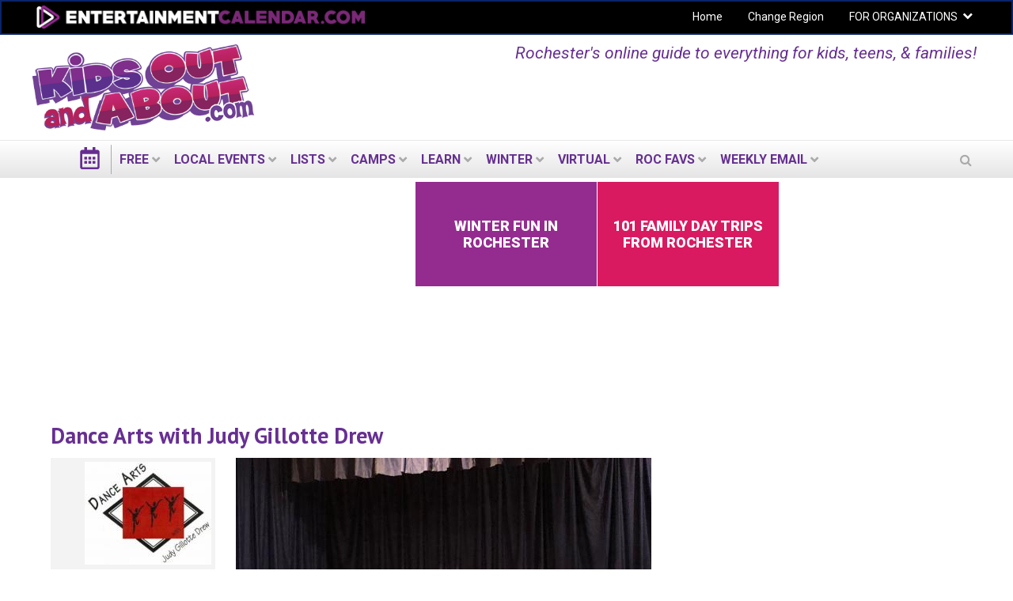

--- FILE ---
content_type: text/html; charset=utf-8
request_url: https://rochester.kidsoutandabout.com/content/dance-arts-judy-gillotte-drew
body_size: 20462
content:
<!DOCTYPE html PUBLIC "-//W3C//DTD XHTML+RDFa 1.0//EN"
  "http://www.w3.org/MarkUp/DTD/xhtml-rdfa-1.dtd">
<html lang="en" dir="ltr"
  xmlns:og="http://ogp.me/ns#"
  xmlns:content="http://purl.org/rss/1.0/modules/content/"
  xmlns:dc="http://purl.org/dc/terms/"
  xmlns:foaf="http://xmlns.com/foaf/0.1/"
  xmlns:rdfs="http://www.w3.org/2000/01/rdf-schema#"
  xmlns:sioc="http://rdfs.org/sioc/ns#"
  xmlns:sioct="http://rdfs.org/sioc/types#"
  xmlns:skos="http://www.w3.org/2004/02/skos/core#"
  xmlns:xsd="http://www.w3.org/2001/XMLSchema#">
<head profile="http://www.w3.org/1999/xhtml/vocab">
  <meta charset="utf-8">
  <meta name="viewport" content="width=device-width, initial-scale=1.0"><meta name="apple-itunes-app" content="app-id=1261940379">
  <meta http-equiv="Content-Type" content="text/html; charset=utf-8" />
<link rel="shortcut icon" href="https://rochester.kidsoutandabout.com/sites/default/files/koaa_favicon_0_0.png" type="image/png" />
<script type="application/ld+json">{
    "@context": "http://schema.org",
    "@graph": [
        {
            "@type": "Organization",
            "additionalType": "Organization",
            "@id": "https://rochester.kidsoutandabout.com/content/dance-arts-judy-gillotte-drew",
            "name": "Dance Arts with Judy Gillotte Drew",
            "address": {
                "@type": "PostalAddress",
                "streetAddress": ".",
                "addressLocality": "Rochester",
                "addressRegion": "NY",
                "postalCode": ".",
                "addressCountry": "USA"
            },
            "geo": {
                "@type": "GeoCoordinates",
                "latitude": "43.156578",
                "longitude": "-77.608847"
            },
            "telephone": "(585) 451-1538",
            "url": "https://rochester.kidsoutandabout.com/content/dance-arts-judy-gillotte-drew",
            "brand": {
                "@type": "Brand",
                "@id": "https://www.facebook.com/Dance-Arts-With-Judy-Gillotte-Drew-455812341118089",
                "name": "Dance Arts with Judy Gillotte Drew",
                "description": [
                    "Serving Ontario",
                    "Wayne",
                    "and Seneca counties through programs in multiple locations. Offering public group classes and camps. Also will plan and teach your private groups classes. Dance - many pre-k combination (tap",
                    "ballet",
                    "jazz",
                    "tumbling) School-aged dance (Jazz",
                    "Tap",
                    "Ballet",
                    "etc.) Special camps and classes including",
                    "Tumbling",
                    "Circus Fun and Magic",
                    "Princess Camp",
                    "Rock",
                    "Rythmn",
                    "and Roll for parent and child",
                    "Pirates and Princesses",
                    "Superhero Camp",
                    "Discovery Days with Ms. Judy to learn about world through stories and art."
                ],
                "url": "https://www.facebook.com/Dance-Arts-With-Judy-Gillotte-Drew-455812341118089",
                "logo": {
                    "@type": "ImageObject",
                    "representativeOfPage": "True",
                    "url": "https://d2a3qa7amybvvs.cloudfront.net/styles/node_view_160x/s3/s3fs-public/2014-02/field_logo/daceartslogo.jpg?itok=edJsh-Lk",
                    "width": "160",
                    "height": "160"
                }
            },
            "image": {
                "@type": "ImageObject",
                "representativeOfPage": "True",
                "url": "https://d2a3qa7amybvvs.cloudfront.net/styles/hero_image/s3/s3fs-public/2021-12/field_hero_image/dance%20arts%20with%20judy%20tutus.jpg?itok=xALX7f7T",
                "width": "525",
                "height": "525"
            },
            "logo": {
                "@type": "ImageObject",
                "representativeOfPage": "True",
                "url": "https://d2a3qa7amybvvs.cloudfront.net/styles/node_view_160x/s3/s3fs-public/2014-02/field_logo/daceartslogo.jpg?itok=edJsh-Lk",
                "width": "160",
                "height": "160"
            }
        }
    ]
}</script>
<meta name="description" content="Serving Ontario, Wayne, and Seneca counties through programs in multiple locations. Offering public group classes and camps. Also will plan and teach your private groups classes. Dance - many pre-k combination (tap, ballet, jazz, tumbling) School-aged dance (Jazz, Tap, Ballet, etc.) Special camps and classes including, Tumbling, Circus Fun and Magic, Princess Camp, Rock," />
<meta name="generator" content="Drupal 7 (http://drupal.org)" />
<link rel="canonical" href="https://rochester.kidsoutandabout.com/content/dance-arts-judy-gillotte-drew" />
<meta property="og:site_name" content="Kids Out and About Rochester" />
<meta property="og:type" content="article" />
<meta property="og:url" content="https://rochester.kidsoutandabout.com/content/dance-arts-judy-gillotte-drew" />
<meta property="og:title" content="Dance Arts with Judy Gillotte Drew" />
<meta property="og:description" content="Serving Ontario, Wayne, and Seneca counties through programs in multiple locations. Offering public group classes and camps. Also will plan and teach your private groups classes. Dance - many pre-k combination (tap, ballet, jazz, tumbling) School-aged dance (Jazz, Tap, Ballet, etc.) Special camps and classes including, Tumbling, Circus Fun and Magic, Princess Camp, Rock, Rythmn, and Roll for parent and child, Pirates and Princesses, Superhero Camp, Discovery Days with Ms. Judy to learn about world through stories and art." />
<meta property="og:image" content="https://d2a3qa7amybvvs.cloudfront.net/s3fs-public/2014-02/field_enhanced_activity_image/daceartslogo.jpg" />
<meta name="twitter:card" content="summary" />
<meta name="twitter:url" content="https://rochester.kidsoutandabout.com/content/dance-arts-judy-gillotte-drew" />
<meta name="twitter:title" content="Dance Arts with Judy Gillotte Drew" />
<meta name="twitter:image" content="https://d2a3qa7amybvvs.cloudfront.net/s3fs-public/2014-02/field_enhanced_activity_image/daceartslogo.jpg" />
 <!-- Google Tag Manager --><noscript><iframe src="//www.googletagmanager.com/ns.html?id=GTM-KMRQ64" height="0" width="0" style="display:none;visibility:hidden"></iframe></noscript><script>(function(w,d,s,l,i){w[l]=w[l]||[];w[l].push({'gtm.start':new Date().getTime(),event:'gtm.js'});var f=d.getElementsByTagName(s)[0],j=d.createElement(s),dl=l!='dataLayer'?'&l='+l:'';j.async=true;j.src='//www.googletagmanager.com/gtm.js?id='+i+dl;f.parentNode.insertBefore(j,f);})(window,document,'script','dataLayer','GTM-KMRQ64');</script><!-- End Google Tag Manager -->  <title>Dance Arts with Judy Gillotte Drew | Kids Out and About Rochester</title>
  <style type="text/css" media="all">
@import url("https://rochester.kidsoutandabout.com/modules/system/system.base.css?t7cw0w");
@import url("https://rochester.kidsoutandabout.com/modules/system/system.menus.css?t7cw0w");
@import url("https://rochester.kidsoutandabout.com/modules/system/system.messages.css?t7cw0w");
@import url("https://rochester.kidsoutandabout.com/modules/system/system.theme.css?t7cw0w");
</style>
<style type="text/css" media="all">
@import url("https://rochester.kidsoutandabout.com/sites/all/modules/contrib/jquery_update/replace/ui/themes/base/minified/jquery.ui.core.min.css?t7cw0w");
@import url("https://rochester.kidsoutandabout.com/sites/all/modules/contrib/jquery_update/replace/ui/themes/base/minified/jquery.ui.datepicker.min.css?t7cw0w");
@import url("https://rochester.kidsoutandabout.com/sites/all/modules/contrib/blazy/css/blazy.css?t7cw0w");
@import url("https://rochester.kidsoutandabout.com/sites/all/modules/contrib/blazy/css/components/blazy.filter.css?t7cw0w");
@import url("https://rochester.kidsoutandabout.com/sites/all/modules/contrib/blazy/css/components/blazy.ratio.css?t7cw0w");
@import url("https://rochester.kidsoutandabout.com/sites/all/modules/contrib/blazy/css/components/blazy.loading.css?t7cw0w");
</style>
<style type="text/css" media="all">
@import url("https://rochester.kidsoutandabout.com/sites/all/modules/contrib/calendar/css/calendar_multiday.css?t7cw0w");
@import url("https://rochester.kidsoutandabout.com/modules/comment/comment.css?t7cw0w");
@import url("https://rochester.kidsoutandabout.com/sites/all/modules/contrib/date/date_api/date.css?t7cw0w");
@import url("https://rochester.kidsoutandabout.com/sites/all/modules/contrib/date/date_popup/themes/datepicker.1.7.css?t7cw0w");
@import url("https://rochester.kidsoutandabout.com/sites/all/modules/contrib/date/date_repeat_field/date_repeat_field.css?t7cw0w");
@import url("https://rochester.kidsoutandabout.com/sites/all/modules/contrib/fences/field.css?t7cw0w");
@import url("https://rochester.kidsoutandabout.com/sites/all/modules/custom/koaa_import/koaa_import.css?t7cw0w");
@import url("https://rochester.kidsoutandabout.com/modules/node/node.css?t7cw0w");
@import url("https://rochester.kidsoutandabout.com/sites/all/modules/contrib/office_hours/office_hours.css?t7cw0w");
@import url("https://rochester.kidsoutandabout.com/modules/search/search.css?t7cw0w");
@import url("https://rochester.kidsoutandabout.com/modules/user/user.css?t7cw0w");
@import url("https://rochester.kidsoutandabout.com/sites/all/modules/contrib/views/css/views.css?t7cw0w");
</style>
<style type="text/css" media="all">
@import url("https://rochester.kidsoutandabout.com/sites/all/modules/contrib/apachesolr_autocomplete/apachesolr_autocomplete.css?t7cw0w");
@import url("https://rochester.kidsoutandabout.com/sites/all/modules/contrib/apachesolr_autocomplete/jquery-autocomplete/jquery.autocomplete.css?t7cw0w");
@import url("https://rochester.kidsoutandabout.com/sites/all/modules/contrib/ctools/css/ctools.css?t7cw0w");
@import url("https://rochester.kidsoutandabout.com/sites/all/modules/contrib/jscrollpane/css/jquery.jscrollpane.css?t7cw0w");
</style>
<link type="text/css" rel="stylesheet" href="https://rochester.kidsoutandabout.com/sites/all/modules/contrib/popup/popup.css?t7cw0w" media="all" />
<style type="text/css" media="all">
@import url("https://rochester.kidsoutandabout.com/sites/all/modules/custom/koaa_activity_email/css/koaa-activity-email.css?t7cw0w");
</style>
<style type="text/css" media="all">
<!--/*--><![CDATA[/*><!--*/
.hide-submit-text{margin:0 10px;}
.hide-submit-text{margin:0 10px;}

/*]]>*/-->
</style>
<style type="text/css" media="all">
@import url("https://rochester.kidsoutandabout.com/sites/all/libraries/mmenu/dist/css/jquery.mmenu.all.css?t7cw0w");
</style>
<style type="text/css" media="all">
<!--/*--><![CDATA[/*><!--*/
@media screen and (min-width:960px){.responsive-menu-block-wrapper.responsive-menu-block{display:block;}#block-responsive-menu-toggle{display:none;}}

/*]]>*/-->
</style>
<style type="text/css" media="all">
@import url("https://rochester.kidsoutandabout.com/sites/all/modules/contrib/responsive_menu/css/responsive_menu.css?t7cw0w");
@import url("https://rochester.kidsoutandabout.com/sites/all/themes/koaa_responsive/dist/css/custom.css?t7cw0w");
</style>
<style type="text/css" media="all">
<!--/*--><![CDATA[/*><!--*/
.mc-modal{z-index:99992 !important;

/*]]>*/-->
</style>
<link type="text/css" rel="stylesheet" href="https://maxcdn.bootstrapcdn.com/font-awesome/4.5.0/css/font-awesome.min.css" media="all" />
<style type="text/css" media="all">
@import url("https://rochester.kidsoutandabout.com/sites/all/modules/contrib/hide_submit/css/hide_submit.css?t7cw0w");
</style>
<style type="text/css" media="all">
@import url("https://rochester.kidsoutandabout.com/sites/all/themes/koaa_responsive/dist/css/styles.css?t7cw0w");
</style>
  <!-- HTML5 element support for IE6-8 -->
  <!--[if lt IE 9]>
    <script src="//html5shiv.googlecode.com/svn/trunk/html5.js"></script>
  <![endif]-->
  <script type="text/javascript" src="https://rochester.kidsoutandabout.com/sites/default/files/js/js_h8Od-FAGkhR_7A30HaaMaTrO_5Hale-5uw8QHV7ogq0.js"></script>
<script type="text/javascript" src="https://rochester.kidsoutandabout.com/sites/default/files/js/js_AiSU4THWVjgAj6jmd7FlEbFEv0WCR8u23vBCzcquX0Y.js"></script>
<script type="text/javascript" src="https://rochester.kidsoutandabout.com/sites/default/files/js/js_scMQqIKt72RsGNgq3Ue1-9Y2r4esjl3yE2H7Y3ZgIxc.js"></script>
<script type="text/javascript" src="https://rochester.kidsoutandabout.com/sites/default/files/js/js_nT-srI5ri-vW_1tnLNNr8HdoTlRMYSI50XOFSxPxUZc.js"></script>
<script type="text/javascript" src="//unpkg.com/sweetalert/dist/sweetalert.min.js"></script>
<script type="text/javascript" src="https://rochester.kidsoutandabout.com/sites/default/files/js/js_ylAZA-_9sozYwFy8w8j_WrfaDrV581KMVNL1GqBGbC4.js"></script>
<script type="text/javascript" src="https://rochester.kidsoutandabout.com/sites/all/modules/contrib/popup/popup.js?t7cw0w"></script>
<script type="text/javascript" src="https://rochester.kidsoutandabout.com/sites/default/files/js/js_Chl_11xVv_1kxVR0TVErpjoK0xWtPpcn2_7OnFdW3_o.js"></script>
<script type="text/javascript" src="https://rochester.kidsoutandabout.com/sites/default/files/js/js_vqNz8CgQS-96Um8qCcWjqIfk64tAoBxcxf-Y40tWs60.js"></script>
<script type="text/javascript">
<!--//--><![CDATA[//><!--
jQuery.extend(Drupal.settings, {"basePath":"\/","pathPrefix":"","ajaxPageState":{"theme":"koaa_responsive","theme_token":"F_93rpuLjq2OgSkbzc-N0AoMdqz9H4c8W97S8BvbF9o","js":{"0":1,"sites\/all\/modules\/contrib\/responsive_menu\/js\/responsive_menu.config.js":1,"sites\/all\/modules\/contrib\/jquery_update\/replace\/jquery\/1.10\/jquery.min.js":1,"misc\/jquery-extend-3.4.0.js":1,"misc\/jquery-html-prefilter-3.5.0-backport.js":1,"misc\/jquery.once.js":1,"misc\/drupal.js":1,"sites\/all\/modules\/contrib\/jquery_update\/replace\/ui\/ui\/minified\/jquery.ui.core.min.js":1,"sites\/all\/libraries\/blazy\/blazy.min.js":1,"sites\/all\/modules\/contrib\/blazy\/js\/dblazy.min.js":1,"sites\/all\/modules\/contrib\/blazy\/js\/bio.min.js":1,"sites\/all\/modules\/contrib\/blazy\/js\/bio.media.min.js":1,"sites\/all\/modules\/contrib\/blazy\/js\/blazy.load.min.js":1,"sites\/all\/modules\/contrib\/jquery_update\/replace\/ui\/ui\/minified\/jquery.ui.datepicker.min.js":1,"sites\/all\/modules\/contrib\/admin_menu\/admin_devel\/admin_devel.js":1,"sites\/all\/modules\/contrib\/apachesolr_sort\/apachesolr_sort.js":1,"sites\/all\/modules\/contrib\/apachesolr_autocomplete\/apachesolr_autocomplete.js":1,"sites\/all\/modules\/contrib\/apachesolr_autocomplete\/jquery-autocomplete\/jquery.autocomplete.js":1,"sites\/all\/modules\/contrib\/cleantalk\/src\/js\/apbct-public.js":1,"sites\/all\/modules\/contrib\/iframe\/iframe.js":1,"sites\/all\/modules\/contrib\/jquery_ajax_load\/jquery_ajax_load.js":1,"sites\/all\/modules\/contrib\/jscrollpane\/js\/jquery.jscrollpane.min.js":1,"sites\/all\/modules\/contrib\/jscrollpane\/js\/jquery.mousewheel.js":1,"sites\/all\/modules\/contrib\/jscrollpane\/js\/script.js":1,"\/\/unpkg.com\/sweetalert\/dist\/sweetalert.min.js":1,"sites\/all\/modules\/custom\/koaa_auto_login\/js\/koaa_auto_login.js":1,"sites\/all\/modules\/contrib\/popup\/popup.js":1,"sites\/all\/modules\/contrib\/service_links\/js\/facebook_share.js":1,"sites\/all\/modules\/contrib\/service_links\/js\/twitter_button.js":1,"sites\/all\/modules\/contrib\/service_links\/js\/pinterest_button.js":1,"sites\/all\/libraries\/superfish\/dist\/js\/hoverIntent.js":1,"sites\/all\/libraries\/superfish\/dist\/js\/superfish.min.js":1,"sites\/all\/libraries\/mmenu\/dist\/js\/jquery.mmenu.all.min.js":1,"sites\/all\/modules\/custom\/koaa_ajax_search\/js\/iframeResizer.min.js":1,"sites\/all\/modules\/custom\/koaa_ajax_search\/js\/koaa_ajax_search.js":1,"sites\/all\/modules\/contrib\/field_group\/field_group.js":1,"sites\/all\/modules\/contrib\/hide_submit\/js\/hide_submit.js":1,"sites\/all\/themes\/koaa_responsive\/dist\/js\/app.js":1},"css":{"modules\/system\/system.base.css":1,"modules\/system\/system.menus.css":1,"modules\/system\/system.messages.css":1,"modules\/system\/system.theme.css":1,"misc\/ui\/jquery.ui.core.css":1,"misc\/ui\/jquery.ui.theme.css":1,"misc\/ui\/jquery.ui.datepicker.css":1,"sites\/all\/modules\/contrib\/blazy\/css\/blazy.css":1,"sites\/all\/modules\/contrib\/blazy\/css\/components\/blazy.filter.css":1,"sites\/all\/modules\/contrib\/blazy\/css\/components\/blazy.ratio.css":1,"sites\/all\/modules\/contrib\/blazy\/css\/components\/blazy.loading.css":1,"sites\/all\/modules\/contrib\/calendar\/css\/calendar_multiday.css":1,"modules\/comment\/comment.css":1,"sites\/all\/modules\/contrib\/date\/date_api\/date.css":1,"sites\/all\/modules\/contrib\/date\/date_popup\/themes\/datepicker.1.7.css":1,"sites\/all\/modules\/contrib\/date\/date_repeat_field\/date_repeat_field.css":1,"modules\/field\/theme\/field.css":1,"sites\/all\/modules\/custom\/koaa_import\/koaa_import.css":1,"modules\/node\/node.css":1,"sites\/all\/modules\/contrib\/office_hours\/office_hours.css":1,"modules\/search\/search.css":1,"modules\/user\/user.css":1,"sites\/all\/modules\/contrib\/views\/css\/views.css":1,"sites\/all\/modules\/contrib\/apachesolr_autocomplete\/apachesolr_autocomplete.css":1,"sites\/all\/modules\/contrib\/apachesolr_autocomplete\/jquery-autocomplete\/jquery.autocomplete.css":1,"sites\/all\/modules\/contrib\/ctools\/css\/ctools.css":1,"sites\/all\/modules\/contrib\/jscrollpane\/css\/jquery.jscrollpane.css":1,"sites\/all\/modules\/contrib\/popup\/popup.css":1,"sites\/all\/modules\/custom\/koaa_activity_email\/css\/koaa-activity-email.css":1,"0":1,"1":1,"sites\/all\/libraries\/mmenu\/dist\/css\/jquery.mmenu.all.css":1,"2":1,"sites\/all\/modules\/contrib\/responsive_menu\/css\/responsive_menu.css":1,"sites\/all\/themes\/koaa_responsive\/dist\/css\/custom.css":1,"3":1,"https:\/\/maxcdn.bootstrapcdn.com\/font-awesome\/4.5.0\/css\/font-awesome.min.css":1,"sites\/all\/modules\/contrib\/hide_submit\/css\/hide_submit.css":1,"sites\/all\/themes\/koaa_responsive\/dist\/css\/styles.css":1,"sites\/all\/themes\/koaa_responsive\/dist\/css\/jquery.ui.theme.min.css":1}},"apachesolr_autocomplete":{"path":"\/apachesolr_autocomplete","forms":{"search-block-form":{"id":"search-block-form","path":"\/apachesolr_autocomplete_callback\/apachesolr_search_page%3Acore_search"},"search-block-form--2":{"id":"search-block-form--2","path":"\/apachesolr_autocomplete_callback\/apachesolr_search_page%3Acore_search"}}},"jcarousel":{"ajaxPath":"\/jcarousel\/ajax\/views"},"jquery_ajax_load":{"trigger":".jquery_ajax_load","target":"#jquery_ajax_load_target","toggle":true,"animation":true,"base_path":"\/","module_path":"sites\/all\/modules\/contrib\/jquery_ajax_load","site_name":"Kids Out and About Rochester"},"jScrollPane":{"class":".scroll-pane"},"popup":{"effects":{"show":{"default":"this.body.show();","fade":"\n        if (this.opacity){\n          this.body.fadeTo(\u0027medium\u0027,this.opacity);\n        }else{\n          this.body.fadeIn(\u0027medium\u0027);\n        }","slide-down":"this.body.slideDown(\u0027medium\u0027)","slide-down-fade":"\n        this.body.animate(\n          {\n            height:\u0027show\u0027,\n            opacity:(this.opacity ? this.opacity : \u0027show\u0027)\n          }, \u0027medium\u0027\n        );"},"hide":{"default":"this.body.hide();","fade":"this.body.fadeOut(\u0027medium\u0027);","slide-down":"this.body.slideUp(\u0027medium\u0027);","slide-down-fade":"\n        this.body.animate(\n          {\n            height:\u0027hide\u0027,\n            opacity:\u0027hide\u0027\n          }, \u0027medium\u0027\n        );"}},"linger":250,"delay":0},"ws_fs":{"type":"button_count","app_id":"150123828484431","css":""},"ws_pb":{"countlayout":"horizontal"},"hide_submit":{"hide_submit_status":true,"hide_submit_method":"disable","hide_submit_css":"hide-submit-disable","hide_submit_abtext":"","hide_submit_atext":"Working...","hide_submit_hide_css":"hide-submit-processing","hide_submit_hide_text":"Processing...","hide_submit_indicator_style":"expand-left","hide_submit_spinner_color":"#000","hide_submit_spinner_lines":12,"hide_submit_hide_fx":0,"hide_submit_reset_time":5000},"responsive_menu":{"position":"left","theme":"theme-dark","breakpoint":false,"superfish":{"delay":"1200","speed":"100","speedOut":"100"}},"urlIsAjaxTrusted":{"\/content\/dance-arts-judy-gillotte-drew":true},"field_group":{"div":"full"},"better_exposed_filters":{"views":{"event_list_pages_and_blocks":{"displays":{"page_og_group_activity_event":{"filters":[]}}}}},"blazy":{"loadInvisible":false,"offset":100,"saveViewportOffsetDelay":50,"validateDelay":25,"container":""},"blazyIo":{"enabled":false,"disconnect":false,"rootMargin":"0px","threshold":[0]}});
//--><!]]>
</script>
</head>
<body class="html not-front not-logged-in two-sidebars page-node page-node- page-node-94298 node-type-organization domain-rochester-1-new-kidsoutandabout-com one-sidebar sidebar-second role-anonymous-user" >

    
<main class="wrapper">
  <div class="site-navigation">
    <section class="clearfix">
      <section class="top-bar-outer">
        <div class="top-bar-inner">
          <div class="row">
            <div class="col-md-6 pull-left">
              <a class="ec-logo" href="http://www.entertainmentcalendar.com/">
                <img alt="entertainmentcalendar.com" src="/sites/all/themes/koaa_responsive/img/ec-logo-purple.png"/>
             </a>
            </div>
            <div class="col-md-6 pull-right">
              <ul id="top-nav-bar" class="top-nav-bar horizontal-menu sf-menu">
                <li><a href="/">Home</a></li>
                <li><a href="//kidsoutandabout.com">Change Region</a></li>
                <li class="expanded">
                  <a href="//kidsoutandabout.com">FOR ORGANIZATIONS</a>
                  <h2 class="element-invisible">Secondary menu</h2><ul class="links ddown secondary-menu"><li class="menu-15457 first"><a href="/user" title="">Organizations: Login</a></li>
<li class="menu-16444"><a href="/content/how-list-your-organization-kidsoutandaboutcom-or-beyondthenestcom" title="">Organizations: How to post to KOAA lists and calendars</a></li>
<li class="menu-15454"><a href="/user/register" title="">Organizations: Register a new User ID / account</a></li>
<li class="menu-17710 last"><a href="/localadvertising" title="">Organizations: Advertising on KidsOutAndAbout</a></li>
</ul>                </li>
              </ul>
            </div>
          </div>
        </div>
      </section> <!-- top-bar-outer -->
    </section>
    <header>
      <a name="top"></a>
      <div class="l-leaderboard-ad">
        <!-- KOAA Leaderboard [async] --><script type="text/javascript">
                if (!window.AdButler){(
                  function(){
                    var s = document.createElement("script");
                    s.async = true;
                    s.type = "text/javascript";
                    s.src = "https://servedbyadbutler.com/app.js";
                    var n = document.getElementsByTagName("script")[0];
                    n.parentNode.insertBefore(s, n);
                  }());}</script><script type="text/javascript">
var AdButler = AdButler || {}; AdButler.ads = AdButler.ads || [];
var abkw = window.abkw || '';
var plc190223 = window.plc190223 || 0;
document.write('<'+'div id="placement_190223_'+plc190223+'"></'+'div>');
AdButler.ads.push({handler: function(opt){
    AdButler.register(167092, 190223, [728,90], 'placement_190223_'+opt.place, opt);
    }, opt: { place: plc190223++,
            keywords: abkw,
            domain: 'servedbyadbutler.com' }});
</script>                  <p class="lead">Rochester's online guide to everything for kids, teens, &amp; families!</p>
              </div>

      <div class="l-logo">
        <a href="/">
          <img src="https://rochester.kidsoutandabout.com/sites/all/themes/koaa_responsive/logo.png"
               alt="kidsoutandabout.com"
               title="kidsoutandabout.com" id="logo"/>
        </a>
      </div>
      <!-- <div class="l-header-wrapper">
                <a href="/" class="cal-ico"></a>
                <div class="secondary-menu">
          <span class="ddown-trigger"></span>
                  </div>
      </div> -->
    </header>
    <div class="nav-outer">
      <div class="nav-inner">
          <div class="region region-navigation">
    <div id="block-responsive-menu-toggle" class="block block-responsive-menu">

    
  <div class="content">
    <a id="toggle-icon" class="toggle responsive-menu-toggle-icon" title="Menu" href="#off-canvas">
  <span class="icon"></span><span class="label">Menu</span>
</a>  </div>
</div>
<div id="block-koaa-utils-koaa-horizontal-menu" class="block block-koaa-utils">

    
  <div class="content">
    <nav class="responsive-menu-block-wrapper responsive-menu-block menu-name-main-menu">
  <ul id="horizontal-menu" class="horizontal-menu"><li class="cal-ico expanded"><a href="/"></a></li>
<li class="first expanded menu-mlid-10918"><a href="/view/everything-free">FREE</a><ul class="sub-nav menu-tree-mlid-10918"><li class="first leaf menu-mlid-10966"><a href="/view/everything-free">Free Events Today</a></li>
<li class="leaf menu-mlid-10969"><a href="/content/free-things-do-this-weekend-and-around-rochester">Free Events This Weekend</a></li>
<li class="leaf menu-mlid-10972"><a href="/content/free-things-do-next-weekend-in-and-around-rochester">Free Events Next Weekend</a></li>
<li class="last leaf menu-mlid-25430"><a href="/content/free-places-go-and-around-rochester-kids">Free Places to Take Your Kids</a></li>
</ul></li>
<li class="expanded menu-mlid-10924"><a href="/">LOCAL EVENTS</a><ul class="sub-nav menu-tree-mlid-10924"><li class="first leaf menu-mlid-10978"><a href="/event-list">Today&#039;s Events</a></li>
<li class="leaf menu-mlid-42923"><a href="/content/free-things-do-this-weekend-and-around-rochester">Free Events This Weekend</a></li>
<li class="leaf menu-mlid-42929"><a href="/content/things-do-this-weekend-in-and-around-rochester">All Events This Weekend</a></li>
<li class="leaf menu-mlid-42926"><a href="/content/free-things-do-next-weekend-in-and-around-rochester">Free Events Next Weekend</a></li>
<li class="leaf menu-mlid-42932"><a href="/content/things-do-next-weekend-in-and-around-rochester">All Events Next Weekend</a></li>
<li class="leaf menu-mlid-65524"><a href="/content/black-history-month-events">Black History Month Events</a></li>
<li class="leaf menu-mlid-25274"><a href="/content/maple-sugar-and-syrup-farms-rochester-monroe-county-western-ny-finger-lakes">Maple Sugar and Syrup Events</a></li>
<li class="last expanded menu-mlid-11203"><a href="/">Activities by Age</a><ul class="sub-nav menu-tree-mlid-11203"><li class="first leaf menu-mlid-13717"><a href="/view/taxonomy-multilist/164%2B165%2B166">Activities for Babies &amp; Toddlers</a></li>
<li class="leaf menu-mlid-13720"><a href="/view/taxonomy-multilist/166%2B167">Activities for Preschoolers</a></li>
<li class="leaf menu-mlid-13723"><a href="/view/taxonomy-multilist/168">Activities for kids in early elementary school</a></li>
<li class="leaf menu-mlid-13726"><a href="/view/taxonomy-multilist/169">Activities for &#039;tweens</a></li>
<li class="leaf menu-mlid-13729"><a href="/view/taxonomy-multilist/170">Activities for Teens</a></li>
<li class="last leaf menu-mlid-14749"><a href="/view/taxonomy-multilist/171%2B172">Activities for the whole family</a></li>
</ul></li>
</ul></li>
<li class="expanded menu-mlid-10927"><a href="/">LISTS</a><ul class="sub-nav menu-tree-mlid-10927"><li class="first leaf menu-mlid-11194"><a href="/content/birthday-parties-and-around-rochester-ny-venues-and-resources">Birthdays</a></li>
<li class="leaf menu-mlid-67018"><a href="/content/kid-friendly-theater-and-around-rochester-ny">Kid-friendly theater</a></li>
<li class="leaf menu-mlid-16435"><a href="/content/bounce-houses-and-jump-fun-rochester-ny">Bounce houses &amp; jumping fun</a></li>
<li class="leaf menu-mlid-32950"><a href="/content/csas-community-supported-agriculture-greater-rochester-ny">Community-Supported Agriculture (CSA&#039;s)</a></li>
<li class="leaf menu-mlid-17815"><a href="/content/fun-farm-summer-and-fall-rochester-ny-area">Fun on the Farm</a></li>
<li class="leaf menu-mlid-15880"><a href="/content/indoor-play-centers-greater-rochester-ny">Indoor Play Centers</a></li>
<li class="leaf menu-mlid-50083"><a href="/content/escape-rooms-rochester-ny-area">Escape Rooms</a></li>
<li class="leaf menu-mlid-56979"><a href="/content/annual-memberships-and-season-passes-rochester-area-attractions">Local venues with memberships &amp; season passes</a></li>
<li class="leaf menu-mlid-53272"><a href="/content/museums-rochester-area-are-fun-kids-and-adults-alike">Museums</a></li>
<li class="leaf menu-mlid-52729"><a href="https://rochester.kidsoutandabout.com/category/organization-type/charter-school">Charter Schools</a></li>
<li class="leaf menu-mlid-13714"><a href="/content/preschools-child-care-and-enrichment-programs-preschoolers-greater-rochester-ny">Preschools &amp; Child Care</a></li>
<li class="leaf menu-mlid-13711"><a href="/content/private-schools-greater-rochester-ny">Private Schools</a></li>
<li class="leaf menu-mlid-47848"><a href="/content/kidsoutandaboutcom-video-sneak-peek-private-school-experiences-rochester-area">Local Private School Videos</a></li>
<li class="expanded menu-mlid-11221"><a href="/view/taxonomy-multilist-organization/153%2B231%2B154%2B92%2B187%2B74%2B264%2B243%2B141%2B311">Outside Activities</a><ul class="sub-nav menu-tree-mlid-11221"><li class="first leaf menu-mlid-16768"><a href="/content/nature-centers-zoos-and-around-rochester-ny">Zoos &amp; Nature Centers</a></li>
<li class="leaf menu-mlid-16777"><a href="/category/organization-type/parkoutdoor-recreation-area">Parks &amp; Outdoor Recreation</a></li>
<li class="leaf menu-mlid-16765"><a href="/content/amusement-parks-within-driving-distance-rochester-ny">Amusement Parks</a></li>
<li class="last leaf menu-mlid-16774"><a href="/content/places-play-mini-golf-rochester-area">Mini Golf</a></li>
</ul></li>
<li class="expanded menu-mlid-11206"><a href="/view/taxonomy-multilist-organization/185%2B128%2B102%2B113%2B175%2B125%2B543%2B332%2B269%2B126%2B270%2B150%2B365%2B124%2B249%2B248%2B189%2B176%2B539%2B541%2B177%2B251%2B190">Arts </a><ul class="sub-nav menu-tree-mlid-11206"><li class="first leaf menu-mlid-15901"><a href="/category/activity-type/concert">Concerts</a></li>
<li class="leaf menu-mlid-15904"><a href="/view/taxonomy-multilist-organization/124">Music organizations</a></li>
<li class="leaf menu-mlid-15916"><a href="/view/taxonomy-multilist/150%2B151">Performances &amp; Movies</a></li>
<li class="leaf menu-mlid-15925"><a href="/content/kid-friendly-theater-and-around-rochester-ny">Local Theater</a></li>
<li class="leaf menu-mlid-15907"><a href="/view/taxonomy-multilist-organization/125">Dance organizations</a></li>
<li class="leaf menu-mlid-15910"><a href="/view/taxonomy-multilist/125">Dance performances</a></li>
<li class="leaf menu-mlid-15913"><a href="/view/taxonomy-multilist/139">Exhibits</a></li>
<li class="leaf menu-mlid-15922"><a href="/view/taxonomy-multilist-organization/185%2B84">Museums</a></li>
<li class="last leaf menu-mlid-15919"><a href="/view/taxonomy-multilist-organization/175">Visual Arts Organizations</a></li>
</ul></li>
<li class="expanded menu-mlid-11209"><a href="/view/taxonomy-multilist-organization/323%2B326%2B118%2B489%2B16%2B241%2B131%2B153%2B231%2B88%2B349%2B243%2B103%2B201%2B348%2B324%2B519%2B257%2B290%2B325%2B121%2B195">Active Fun</a><ul class="sub-nav menu-tree-mlid-11209"><li class="first leaf menu-mlid-11218"><a href="/content/sports-fitness">Get Active: Sports &amp; Fitness</a></li>
<li class="leaf menu-mlid-11224"><a href="/view/taxonomy-multilist-organization/87">Local Gyms &amp; Rec Centers</a></li>
<li class="leaf menu-mlid-16450"><a href="/category/organization-type/sports-education">Sports Education</a></li>
<li class="leaf menu-mlid-18328"><a href="/view/taxonomy-multilist-organization/88%2B243%2B194">Sports Teams</a></li>
<li class="last leaf menu-mlid-59464"><a href="https://rochester.kidsoutandabout.com/content/horse-riding-and-horseback-lessons-around-rochester">Horseback riding</a></li>
</ul></li>
<li class="expanded menu-mlid-20197"><a href="/">Health Services</a><ul class="sub-nav menu-tree-mlid-20197"><li class="first leaf menu-mlid-20200"><a href="/content/orthodontists-and-pediatric-dentists-rochester-ny-area">Orthodontists / Pediatric Dentists</a></li>
<li class="last leaf menu-mlid-20203"><a href="/content/pediatricians-and-pediatric-practices-rochester-ny-area">Pediatricians</a></li>
</ul></li>
<li class="leaf menu-mlid-11215"><a href="/content/special-needs-resources-and-around-rochester">Special Needs</a></li>
<li class="expanded menu-mlid-18343"><a href="/">Articles &amp; Reviews</a><ul class="sub-nav menu-tree-mlid-18343"><li class="first leaf menu-mlid-18346"><a href="/content/fun-family-food">Food Ideas</a></li>
<li class="leaf menu-mlid-18349"><a href="/category/article-type/parenting-hacks">Parenting Hacks</a></li>
<li class="leaf menu-mlid-18352"><a href="/content/local-resource-reviews">Local Reviews</a></li>
<li class="leaf menu-mlid-18358"><a href="/content/kidsoutandaboutcoms-guide-north-american-family-vacations">Vacation Reviews</a></li>
<li class="leaf menu-mlid-18361"><a href="/category/article-type/product-review">Product Reviews</a></li>
<li class="leaf menu-mlid-18364"><a href="/content/kidsoutandabout-reviews">Book, Music, &amp; Games Reviews</a></li>
<li class="last leaf menu-mlid-18367"><a href="/category/article-type/event-review">Event Reviews</a></li>
</ul></li>
<li class="last leaf menu-mlid-62329"><a href="/category/organization-type/charter-school">Charter Schools</a></li>
</ul></li>
<li class="expanded menu-mlid-44377"><a href="/">Camps</a><ul class="sub-nav menu-tree-mlid-44377"><li class="first leaf menu-mlid-66650"><a href="/content/guide-summer-camps-rochester-ny-area">Summer Camps 2026: Master Guide</a></li>
<li class="expanded menu-mlid-11074"><a href="/content/guide-summer-camps-rochester-ny-area">Summer Camps by Subject</a><ul class="sub-nav menu-tree-mlid-11074"><li class="first leaf menu-mlid-11080"><a href="/content/day-camps-greater-rochester-ny">General Day Camps</a></li>
<li class="leaf menu-mlid-11083"><a href="/content/overnight-camps-kids-rochester-ny">Overnight Camps</a></li>
<li class="leaf menu-mlid-11092"><a href="/content/music-summer-camps-greater-rochester-ny">Music Camps</a></li>
<li class="leaf menu-mlid-11098"><a href="/content/drama-and-musical-theatre-summer-camps-greater-rochester-ny">Theater Camps</a></li>
<li class="leaf menu-mlid-11101"><a href="/content/dance-summer-camps-greater-rochester-ny">Dance Camps</a></li>
<li class="leaf menu-mlid-11104"><a href="/content/sports-swimming-fitness-summer-camps-greater-rochester-ny">Sports/Fitness Camps</a></li>
<li class="leaf menu-mlid-11110"><a href="/content/stem-nature-history-and-culture-camps-greater-rochester-ny">STEM, Language, and Culture Camps</a></li>
<li class="leaf menu-mlid-50089"><a href="/content/nature-camps-rochester-area">Nature Camps</a></li>
<li class="leaf menu-mlid-11113"><a href="/content/visual-arts-arts-crafts-summer-camps-greater-rochester-ny">Visual Arts Camps</a></li>
<li class="leaf menu-mlid-32210"><a href="https://rochester.kidsoutandabout.com/content/cooking-crafts-camps-rochester-area">Cooking &amp; Crafts Camps</a></li>
<li class="leaf menu-mlid-11116"><a href="/content/preschool-summer-camps-greater-rochester-ny">Preschool Camps</a></li>
<li class="leaf menu-mlid-11119"><a href="/content/special-needs-camps-greater-rochester">Special Needs Camps</a></li>
<li class="last leaf menu-mlid-11122"><a href="/content/religious-summer-camps-rochester-area">Religious Camps</a></li>
</ul></li>
<li class="expanded menu-mlid-11077"><a href="/content/guide-summer-camps-rochester-ny-area">Week by Week 2026 Camp Calendar</a><ul class="sub-nav menu-tree-mlid-11077"><li class="first leaf menu-mlid-60768"><a href="/content/june-camps-2026">June Camps</a></li>
<li class="leaf menu-mlid-66651"><a href="/camp-list/2026-W25">Week of 6/14/26</a></li>
<li class="leaf menu-mlid-66652"><a href="/camp-list/2026-W26">Week of 6/21/26</a></li>
<li class="leaf menu-mlid-66653"><a href="/camp-list/2026-W27">Week of 6/28/26</a></li>
<li class="leaf menu-mlid-60771"><a href="/content/july-camps">July Camps</a></li>
<li class="leaf menu-mlid-66654"><a href="/camp-list/2026-W28">Week of 7/7/26</a></li>
<li class="leaf menu-mlid-66656"><a href="/camp-list/2026-W29">Week of 7/14/26</a></li>
<li class="leaf menu-mlid-66655"><a href="/camp-list/2026-W30">Week of 7/21/26</a></li>
<li class="leaf menu-mlid-66657"><a href="/camp-list/2026-W31">Week of 7/28/26</a></li>
<li class="leaf menu-mlid-60777"><a href="/content/august-camps">August Camps</a></li>
<li class="leaf menu-mlid-66658"><a href="/camp-list/2026-W32">Week of 8/2/26</a></li>
<li class="leaf menu-mlid-66659"><a href="/camp-list/2026-W33">Week of 8/9/26</a></li>
<li class="leaf menu-mlid-66660"><a href="/camp-list/2026-W34">Week of 8/16/26</a></li>
<li class="leaf menu-mlid-66661"><a href="/camp-list/2026-W35">Week of 8/23/26</a></li>
<li class="last leaf menu-mlid-66662"><a href="/camp-list/2026-W36">Week of 8/30/26</a></li>
</ul></li>
<li class="leaf menu-mlid-49717"><a href="/virtual-summer-camps">Virtual / online summer camps</a></li>
<li class="leaf menu-mlid-23287"><a href="http://rochester.kidsoutandabout.com/content/winter-break-camps-and-activities-rochester-area">Winter Break Camps</a></li>
<li class="last leaf menu-mlid-24859"><a href="/content/spring-break-events-and-camps-rochester-area">Spring Break Camps</a></li>
</ul></li>
<li class="expanded menu-mlid-10930"><a href="/">LEARN</a><ul class="sub-nav menu-tree-mlid-10930"><li class="first expanded menu-mlid-10942"><a href="/content/rochester-after-school-and-saturday-classes">Local classes</a><ul class="sub-nav menu-tree-mlid-10942"><li class="first leaf menu-mlid-17020"><a href="/content/rochester-after-school-and-saturday-classes">All Classes by Subject</a></li>
<li class="leaf menu-mlid-55529"><a href="/content/sports-classes-in-rochester-area">Sports</a></li>
<li class="leaf menu-mlid-47710"><a href="/content/exercise-health-classes-rochester-area">Exercise &amp; Health</a></li>
<li class="leaf menu-mlid-23248"><a href="http://rochester.kidsoutandabout.com/content/gymnastics-and-around-rochester">Gymnastics</a></li>
<li class="leaf menu-mlid-59458"><a href="https://rochester.kidsoutandabout.com/content/horse-riding-and-horseback-lessons-around-rochester">Horseback Riding</a></li>
<li class="leaf menu-mlid-25868"><a href="/content/martial-arts-schools-greater-rochester-ny">Martial Arts</a></li>
<li class="leaf has-children menu-mlid-11008"><a href="https://rochester.kidsoutandabout.com/content/music-classes-and-other-performing-arts-classes-rochester-area-dance-drama-music">Music</a></li>
<li class="leaf menu-mlid-11026"><a href="/content/visual-arts-film-painting-arts-crafts-classes-rochester-area">Visual Arts</a></li>
<li class="leaf menu-mlid-11017"><a href="/content/dance-studios-and-schools-greater-rochester-ny">Dance</a></li>
<li class="leaf menu-mlid-11014"><a href="/content/music-classes-and-other-performing-arts-classes-rochester-area-dance-drama-music">Theater</a></li>
<li class="leaf menu-mlid-11041"><a href="/content/hands-arts-crafts-cooking-classes-rochester-area">Hands-on (Arts &amp; Crafts &amp; Cooking) </a></li>
<li class="leaf menu-mlid-11020"><a href="/content/sign-language-classes-rochester-area">Sign Language</a></li>
<li class="leaf has-children menu-mlid-10999"><a href="/content/academic-math-science-technology-history-test-prep-classes-rochester-area">Smart Stuff: STEM, Academic, Coding, &amp; Tutoring</a></li>
<li class="leaf menu-mlid-11035"><a href="http://rochester.kidsoutandabout.com/content/preschool-classes-rochester-area">Preschool</a></li>
<li class="leaf menu-mlid-11044"><a href="http://rochester.kidsoutandabout.com/content/home-schooling-classes-rochester-area">Homeschool</a></li>
<li class="leaf menu-mlid-11050"><a href="/view/taxonomy-multilist-organization/42%2C115">Religious</a></li>
<li class="leaf menu-mlid-11059"><a href="/view/taxonomy-multilist-organization/42%2C122">Special Needs</a></li>
<li class="last leaf menu-mlid-64116"><a href="/content/pregnancy-classes-rochester-area">Pregnancy</a></li>
</ul></li>
<li class="leaf menu-mlid-61504"><a href="/content/preschools-child-care-and-enrichment-programs-preschoolers-greater-rochester-ny">Preschools</a></li>
<li class="leaf menu-mlid-17014"><a href="/content/private-schools-greater-rochester-ny">Private Schools</a></li>
<li class="collapsed menu-mlid-11200"><a href="/content/kidsoutandaboutcom-video-sneak-peek-private-school-experiences-rochester-area">Local Private School Videos</a></li>
<li class="leaf menu-mlid-62332"><a href="/category/organization-type/charter-school">Charter Schools</a></li>
<li class="leaf menu-mlid-17707"><a href="/content/tutoring-centers-private-tutors-and-other-learning-centers-greater-rochester-ny">Tutoring Centers</a></li>
<li class="leaf menu-mlid-47416"><a href="/content/virtual-online-classes">Virtual / online learning resources &amp; classes</a></li>
<li class="expanded menu-mlid-11191"><a href="/">Smart Stuff</a><ul class="sub-nav menu-tree-mlid-11191"><li class="first leaf menu-mlid-18331"><a href="/view/taxonomy-multilist/139">Exhibits - current &amp; upcoming</a></li>
<li class="leaf menu-mlid-18334"><a href="/content/libraries-rochester-ny-area">Libraries</a></li>
<li class="leaf menu-mlid-18337"><a href="/content/museums-rochester-area-are-fun-kids-and-adults-alike">Museums</a></li>
<li class="leaf menu-mlid-18340"><a href="/view/taxonomy-multilist/210%2B247%2B223%2B209">Story times at libraries &amp; bookstores</a></li>
<li class="last leaf menu-mlid-11212"><a href="/view/taxonomy-multilist-organization/112%2B227%2B15%2B186%2B184%2B188%2B120%2B183%2B193%2B116">Organizations focused on STEM or Culture</a></li>
</ul></li>
<li class="leaf menu-mlid-44713"><a href="/content/home-schooling-classes-rochester-area">Homeschool classes</a></li>
<li class="last leaf menu-mlid-16726"><a href="/content/home-schooling-resources-greater-rochester-ny-homeschool-groups">Homeschool groups</a></li>
</ul></li>
<li class="expanded menu-mlid-10984"><a href="/">Winter</a><ul class="sub-nav menu-tree-mlid-10984"><li class="first leaf menu-mlid-65795"><a href="/content/maple-sugar-and-syrup-farms-rochester-monroe-county-western-ny-finger-lakes">Maple Sugar and Syrup Events</a></li>
<li class="expanded menu-mlid-23278"><a href="/content/master-guide-winter-fun-and-around-rochester-ny">Master Guide to Winter in the ROC</a><ul class="sub-nav menu-tree-mlid-23278"><li class="first leaf menu-mlid-64605"><a href="/content/master-guide-winter-fun-and-around-rochester-ny">Master Guide to Winter in the ROC</a></li>
<li class="leaf menu-mlid-18322"><a href="/content/skiing-and-snowboarding-western-new-york-near-rochester-and-buffalo">Winter Fun: Skiing</a></li>
<li class="leaf menu-mlid-18325"><a href="/content/sledding-hills-greater-rochester">Winter Fun: Sledding hills</a></li>
<li class="leaf menu-mlid-18319"><a href="/content/ice-skating-rochester-ny-area">Winter Fun: Skating</a></li>
<li class="leaf menu-mlid-23281"><a href="/content/places-go-cross-country-skiing-and-snowshoeing-greater-rochester">Winter fun: Cross-Country Skiing &amp; Snowshoeing</a></li>
<li class="leaf menu-mlid-18316"><a href="/content/embrace-winter">Winter Fun: Embrace Winter Sports</a></li>
<li class="last leaf menu-mlid-23293"><a href="http://rochester.kidsoutandabout.com/content/winter-break-camps-and-activities-rochester-area">Winter Break Camps</a></li>
</ul></li>
<li class="leaf menu-mlid-16576"><a href="/content/master-guide-summer-fun-greater-rochester-ny">Master Guide to Summer Fun in the ROC</a></li>
<li class="expanded menu-mlid-17812"><a href="/content/master-guide-fall-fun-greater-rochester-ny">Master Guide to Fall Fun in the ROC</a><ul class="sub-nav menu-tree-mlid-17812"><li class="first leaf menu-mlid-64593"><a href="/content/master-guide-fall-fun-greater-rochester-ny">Master guide to FALL in the ROC</a></li>
<li class="leaf menu-mlid-17818"><a href="/content/apple-picking-greater-rochester-ny-and-finger-lakes">Apple Picking</a></li>
<li class="leaf menu-mlid-64575"><a href="/content/corn-mazes-greater-rochester-ny-and-finger-lakes">Corn Mazes</a></li>
<li class="leaf menu-mlid-65443"><a href="https://rochester.kidsoutandabout.com/content/fun-farm-summer-and-fall-rochester-ny-area">Fun on the Farm</a></li>
<li class="leaf menu-mlid-64578"><a href="/content/pumpkin-patches-rochester-ny-area">Pumpkin Picking</a></li>
<li class="leaf menu-mlid-17827"><a href="/content/halloween-greater-rochester-ny">Halloween Fun</a></li>
<li class="leaf menu-mlid-17833"><a href="/view/taxonomy-multilist/30%2C136">Fall Festivals</a></li>
<li class="leaf menu-mlid-17821"><a href="/content/10-fall-hikes-take-family-central-and-western-new-york-state">Fall hikes to take with the family</a></li>
<li class="last leaf menu-mlid-66410"><a href="/content/farmers-markets-rochester-ny">Farmers Markets</a></li>
</ul></li>
<li class="last expanded menu-mlid-21094"><a href="/content/master-guide-december-holiday-fun-greater-rochester-ny">Master Guide to Holiday Fun in the ROC</a><ul class="sub-nav menu-tree-mlid-21094"><li class="first leaf menu-mlid-21106"><a href="/content/holiday-christmas-lights-rochester-ny-100-house-driving-tour-rochester-area">150-House Driving Tour of Holiday Lights in the ROC</a></li>
<li class="leaf menu-mlid-53275"><a href="/content/101-ideas-holiday-family-fun-rochester">101 Holiday Happenings in the ROC</a></li>
<li class="leaf menu-mlid-64599"><a href="/content/master-guide-december-holiday-fun-greater-rochester-ny">Master Guide to Holidays in the ROC</a></li>
<li class="leaf menu-mlid-21109"><a href="/content/where-visit-santa-rochester-ny">Where to visit Santa</a></li>
<li class="leaf menu-mlid-21118"><a href="/category/activity-type/santa-claus">Breakfast with Santa</a></li>
<li class="leaf menu-mlid-21112"><a href="/view/taxonomy-multilist/293">Christmas Activities</a></li>
<li class="leaf menu-mlid-21124"><a href="/view/taxonomy-multilist-event/294">Chanukah</a></li>
<li class="leaf menu-mlid-21127"><a href="/view/taxonomy-multilist/295">Kwanzaa</a></li>
<li class="leaf menu-mlid-21121"><a href="/content/lightbulb-day-winter-solstice-celebration">Lightbulb Day</a></li>
<li class="leaf menu-mlid-21130"><a href="/view/taxonomy-multilist/302">New Year&#039;s Eve Activities</a></li>
<li class="leaf menu-mlid-21103"><a href="/koaa_ajax_view/taxonomy-multilist-event/113%2C21">Holiday concerts and performances</a></li>
<li class="leaf menu-mlid-53281"><a href="/content/170-subscription-boxes-kids-and-families-gifts-keep-giving">Subscriptions Boxes: Gifts That Keep on Giving</a></li>
<li class="last leaf menu-mlid-21097"><a href="/content/christmas-tree-farms-greater-rochester-ny">Christmas Tree Farms</a></li>
</ul></li>
</ul></li>
<li class="expanded menu-mlid-46966"><a href="/">Virtual</a><ul class="sub-nav menu-tree-mlid-46966"><li class="first leaf menu-mlid-46969"><a href="/view/virtual-events">Upcoming online events</a></li>
<li class="leaf menu-mlid-50681"><a href="/content/virtual-online-classes">Virtual / online learning resources &amp; classes</a></li>
<li class="leaf menu-mlid-49867"><a href="/virtual-summer-camps">Virtual / Online Summer Camps</a></li>
<li class="last leaf menu-mlid-46975"><a href="/content/virtual-experiences-available-247">24/7 virtual experiences</a></li>
</ul></li>
<li class="expanded menu-mlid-10936"><a href="/">ROC Favs</a><ul class="sub-nav menu-tree-mlid-10936"><li class="first leaf menu-mlid-50338"><a href="https://rochester.kidsoutandabout.com/content/101-family-day-trips-rochester">101 Family Day Trips from Rochester</a></li>
<li class="leaf menu-mlid-57910"><a href="/blog">Blog of publisher&#039;s weekly column: Notes from Deb</a></li>
<li class="last leaf menu-mlid-11140"><a href="/content/top-20-places-take-kids-greater-rochester">Top 20 Places to Take Kids in ROC</a></li>
</ul></li>
<li class="last expanded menu-mlid-10939"><a href="/">WEEKLY EMAIL</a><ul class="sub-nav menu-tree-mlid-10939"><li class="first leaf menu-mlid-11167"><a href="/content/kidsoutandabout-rochester-latest-e-newsletter">Read this week&#039;s newsletter list of local events</a></li>
<li class="leaf menu-mlid-11170"><a href="/content/free-weekly-e-newsletter-signup-rochester-area">Sign up for our fabulous FREE weekly e-newsletter</a></li>
<li class="last leaf menu-mlid-11173"><a href="/localadvertising">Advertise in our weekly e-newsletter</a></li>
</ul></li>
</ul></nav>
  </div>
</div>
<div id="block-search-form" class="block block-search">

    
  <div class="content">
    <form action="/content/dance-arts-judy-gillotte-drew" method="post" id="search-block-form" accept-charset="UTF-8"><div><div class="container-inline">
      <h2 class="element-invisible">Search form</h2>
    <div class="form-item form-type-textfield form-item-search-block-form">
  <label class="element-invisible" for="edit-search-block-form--2">Search </label>
 <input title="Enter the terms you wish to search for." class="apachesolr-autocomplete form-text" data-apachesolr-autocomplete-id="search-block-form" type="text" id="edit-search-block-form--2" name="search_block_form" value="" size="15" maxlength="128" />
</div>
<div class="form-actions form-wrapper" id="edit-actions"><input type="submit" id="edit-submit" name="op" value="Search" class="form-submit" /></div><input type="hidden" name="form_build_id" value="form-BGiSh4HAQnBN2y2TxZXIibP_m_5BI1DHuqo_IUaM1ek" />
<input type="hidden" name="form_id" value="search_block_form" />
</div>
</div></form>  </div>
</div>
  </div>
      </div><!-- end nav inner -->
    </div> <!-- end nav outer -->
  </div> <!-- end site navigation -->

  <div class="site-main-content">
    <section id="main">
            <article>
                                          
                              <aside class="top page-hero clearfix">
              <div class="header-left">
                <div class="videoWrapper">
                  <!-- Rochester KOAA Video [async] --><script type="text/javascript">
                if (!window.AdButler){(
                  function(){
                    var s = document.createElement("script");
                    s.async = true;
                    s.type = "text/javascript";
                    s.src = "https://servedbyadbutler.com/app.js";
                    var n = document.getElementsByTagName("script")[0];
                    n.parentNode.insertBefore(s, n);
                  }());}</script><script type="text/javascript">
var AdButler = AdButler || {}; AdButler.ads = AdButler.ads || [];
var abkw = window.abkw || '';
var plc325399 = window.plc325399 || 0;
document.write('<'+'div id="placement_325399_'+plc325399+'"></'+'div>');
AdButler.ads.push({handler: function(opt){
    AdButler.register(167092, 325399, [729,410], 'placement_325399_'+opt.place, opt);
    }, opt: { place: plc325399++,
            keywords: abkw,
            domain: 'servedbyadbutler.com' }});
</script>                </div>
              </div>
              <div class="header-right">
                <!-- KOAA Top Header [async] --><script type="text/javascript">
                if (!window.AdButler){(
                  function(){
                    var s = document.createElement("script");
                    s.async = true;
                    s.type = "text/javascript";
                    s.src = "https://servedbyadbutler.com/app.js";
                    var n = document.getElementsByTagName("script")[0];
                    n.parentNode.insertBefore(s, n);
                  }());}</script><script type="text/javascript">
var AdButler = AdButler || {}; AdButler.ads = AdButler.ads || [];
var abkw = window.abkw || '';
var plc190227 = window.plc190227 || 0;
document.write('<'+'div id="placement_190227_'+plc190227+'"></'+'div>');
AdButler.ads.push({handler: function(opt){
    AdButler.register(167092, 190227, [450,150], 'placement_190227_'+opt.place, opt);
    }, opt: { place: plc190227++,
            keywords: abkw,
            domain: 'servedbyadbutler.com' }});
</script>                  <div class="region region-highlighted">
    <div id="block-koaa-utils-koaa-secondary-menu" class="block block-koaa-utils">

    
  <div class="content">
    <h2 class="element-invisible">Secondary menu</h2><ul class="region-highlighted"><li class="menu-32717 first"><a href="/content/master-guide-winter-fun-and-around-rochester-ny" title="">Winter Fun in Rochester</a></li>
<li class="menu-54579 last"><a href="/content/101-family-day-trips-rochester" title="">101 Family Day Trips from Rochester</a></li>
</ul>  </div>
</div>
  </div>
              </div>
            </aside>
                          
        <div class="page-content clearfix">
            <div class="region region-content">
    <div id="block-system-main" class="block block-system">

    
  <div class="content">
    

<div id="node-94298"

     class="node node-organization mode-full clearfix" about="/content/dance-arts-judy-gillotte-drew" typeof="sioc:Item foaf:Document">

  
            
      <h1><a
                  href="/content/dance-arts-judy-gillotte-drew">Dance Arts with Judy Gillotte Drew</a></h1>
  
  <!-- Google tag manager -->
  <script type="text/javascript">
    (function() {
      var s = document.createElement("script");
      var inlineScript = document.createTextNode("dataLayer.push({\
        'organization': 'Dance Arts with Judy Gillotte Drew',\
        'event': 'organizationView',\
        'viewtype': 'OrganizationPageView'\
      });");
      s.type = "text/javascript";
      s.appendChild(inlineScript);
      document.head.insertBefore(s, document.head.childNodes[0]);
    })();
  </script>


  
  <div class="content">
    <div class="group-left"><div class="field field-name-field-logo field-type-image field-label-hidden"><div class="field-items"><div class="field-item even"><img typeof="foaf:Image" src="https://d2a3qa7amybvvs.cloudfront.net/styles/node_view_160x/s3/s3fs-public/2014-02/field_logo/daceartslogo.jpg?itok=edJsh-Lk" width="160" height="130" alt="" /></div></div></div><div class="field field-name-field-organization-address field-type-location field-label-inline inline"><div class="field-label">Address:&nbsp;</div><div class="field-items"><div class="field-item even"><div class="location vcard" itemscope itemtype="http://schema.org/PostalAddress">
  <div class="adr">
              <div class="street-address">
        <span itemprop="streetAddress">.</span>
              </div>
    
          <span class="locality" itemprop="addressLocality">
      Rochester      </span>
              <span class="comma">,</span>                     <span class="region" itemprop="addressRegion">NY</span>
                    <span class="comma">,</span>  <span class="postal-code" itemprop="postalCode"> .</span>
                  <div class="tel">
        <abbr class="type" title="voice">Phone:</abbr>
        <span class="value" itemprop="telephone">(585) 451-1538</span>
      </div>
                                    <span class="geo"><abbr class="latitude" title="43.156578">43° 9' 23.6808" N</abbr>, <abbr
            class="longitude" title="-77.608847">77° 36' 31.8492" W</abbr></span>
            </div>
      <div class="map-link">
      <div class="location map-link">See map: <a href="http://maps.google.com?q=43.156578+-77.608847+%28.%2C+Rochester%2C+NY%2C+.%2C+us%29" target="_blank">Google Maps</a></div>    </div>
  </div>
</div></div></div><div class="field field-name-field-website-url field-type-link-field field-label-hidden"><div class="field-items"><div class="field-item even"><a href="https://www.facebook.com/Dance-Arts-With-Judy-Gillotte-Drew-455812341118089">https://www.facebook.com/Dance-Arts-With-Judy-Gillotte-Drew-455812341118089</a></div></div></div><div class="field field-name-field-email-address field-type-email field-label-hidden"><div class="field-items"><div class="field-item even"><a href="mailto:Dancearts2000@gmail.com">Dancearts2000@gmail.com</a></div></div></div><div class="field field-name-field-contact-name field-type-text field-label-inline inline"><div class="field-label">Contact name:&nbsp;</div><div class="field-items"><div class="field-item even">Judy Drew</div></div></div><div class="field field-name-field-organization-type field-type-entityreference field-label-inline inline"><div class="field-label">Business/organization type:&nbsp;</div><div class="field-items"><div class="field-item even"><a href="/category/organization-type/educator">Educator</a></div><div class="field-item odd"><a href="/category/organization-type/arts-education">Arts Education</a></div><div class="field-item even"><a href="/category/organization-type/dance-education">Dance Education</a></div><div class="field-item odd"><a href="/category/organization-type/indoor-fun">Indoor Fun</a></div></div></div><div class="field field-name-field-offerings field-type-entityreference field-label-inline inline"><div class="field-label">What our organization offers:&nbsp;</div><div class="field-items"><div class="field-item even"><a href="/category/offerings/birthday-parties">Birthday parties</a></div><div class="field-item odd"><a href="/category/offerings/classes">Classes</a></div><div class="field-item even"><a href="/category/offerings/classroom-visitspresentations">Classroom Visits/Presentations</a></div><div class="field-item odd"><a href="/category/offerings/home-school-programs">Home School programs</a></div><div class="field-item even"><a href="/category/offerings/recreation-games">Recreation / Games</a></div><div class="field-item odd"><a href="/category/offerings/summer-camps">Summer camps</a></div></div></div><div class="field field-name-field-subjects field-type-entityreference field-label-inline inline"><div class="field-label">Subjects / Categories:&nbsp;</div><div class="field-items"><div class="field-item even"><a href="/category/subjects/preschool">Preschool</a></div><div class="field-item odd"><a href="/category/subjects/arts-performance">Arts: Performance</a></div><div class="field-item even"><a href="/category/subjects/dance">Dance</a></div><div class="field-item odd"><a href="/category/subjects/arts-visual">Arts: Visual</a></div><div class="field-item even"><a href="/category/subjects/hands">Hands-on</a></div></div></div><div class="field field-name-field-ages field-type-entityreference field-label-inline inline"><div class="field-label">Ages for which our activities are most appropriate:&nbsp;</div><div class="field-items"><div class="field-item even"><a href="/category/ages/all-ages">All Ages</a></div><div class="field-item odd"><a href="/category/ages/adults-kids-together">Adults &amp; kids together</a></div></div></div></div><div class="group-right field-group-div"><div class="field field-name-field-hero-image field-type-image field-label-hidden"><div class="field-items"><div class="field-item even"><img typeof="foaf:Image" src="https://d2a3qa7amybvvs.cloudfront.net/styles/hero_image/s3/s3fs-public/2021-12/field_hero_image/dance arts with judy tutus.jpg?itok=xALX7f7T" width="525" height="525" alt="" /></div></div></div><div class="field field-name-field-facebook field-type-link-field field-label-hidden"><div class="field-items"><div class="field-item even"><a href="https://www.facebook.com/Dance-Arts-With-Judy-Gillotte-Drew-455812341118089" class="ico-facebook"><span class="fa-stack"><i class="fa fa-circle fa-stack-2x"></i><i class="fa fa-facebook fa-stack-1x fa-inverse"></i></span></a></div></div></div><div class="field field-name-field-short-description field-type-text-with-summary field-label-hidden"><div class="field-items"><div class="field-item even">Serving Ontario, Wayne, and Seneca counties through programs in multiple locations. 
Offering public group classes and camps. Also will plan and teach your private groups classes.

Dance - many pre-k combination (tap, ballet, jazz, tumbling) School-aged dance (Jazz, Tap, Ballet, etc.)

Special camps and classes including, Tumbling, Circus Fun and Magic, Princess Camp, Rock, Rythmn, and Roll for parent and child, Pirates and Princesses, Superhero Camp, Discovery Days with Ms. Judy to learn about world through stories and art.</div></div></div><div class="group-activity-details"><div class="field field-name-field-website-url field-type-link-field field-label-hidden"><div class="field-items"><div class="field-item even"><a href="https://www.facebook.com/Dance-Arts-With-Judy-Gillotte-Drew-455812341118089">Click For More Information</a></div></div></div><hr style="margin-bottom: 20px;"/></div><div class="field field-name-field-class-short-description field-type-text-long field-label-hidden"><div class="field-items"><div class="field-item even">Classes in dance as well as preschool hands-on fun.</div></div></div><div class="field field-name-field-class-info-url field-type-link-field field-label-hidden"><div class="field-items"><div class="field-item even"><a href="https://www.facebook.com/Dance-Arts-With-Judy-Gillotte-Drew-455812341118089/">Class Info</a></div></div></div></div><div class="service-links"><div class="service-label">Web Service </div><ul class="links"><li class="service-links-pinterest-button first"><a href="http://pinterest.com/pin/create/button/?url=https%3A//rochester.kidsoutandabout.com/content/dance-arts-judy-gillotte-drew&amp;description=&amp;media=" class="pin-it-button service-links-pinterest-button" title="Pin It" rel="nofollow" target="_blank"><span class="element-invisible">Pinterest</span></a></li>
<li class="service-links-facebook-share"><a href="http://www.facebook.com/sharer.php" title="Share this post on Facebook" class="service-links-facebook-share" rel="https://rochester.kidsoutandabout.com/content/dance-arts-judy-gillotte-drew" target="_blank"><span class="element-invisible">Share on Facebook</span></a></li>
<li class="service-links-twitter-widget last"><a href="http://twitter.com/share?url=https%3A//rochester.kidsoutandabout.com/content/dance-arts-judy-gillotte-drew&amp;count=horizontal&amp;via=&amp;text=Dance%20Arts%20with%20Judy%20Gillotte%20Drew&amp;counturl=https%3A//rochester.kidsoutandabout.com/content/dance-arts-judy-gillotte-drew" class="twitter-share-button service-links-twitter-widget" title="Tweet This" rel="nofollow" target="_blank"><span class="element-invisible">Tweet Widget</span></a></li>
</ul></div>  </div>

  
  
      <div class="view view-event-list-pages-and-blocks view-id-event_list_pages_and_blocks view-display-id-page_og_group_activity_event view-dom-id-80ecae59955df7f80ac6369900a69539">
        
  
  
  
  
  
  
  
  
</div>  
  <!-- Add login button & email logs at the end -->
  </div>
  </div>
</div>
<div id="block-block-42" class="block block-block">

    
  <div class="content">
    <style>
header .l-leaderboard-ad {
margin-right: 0 !important;
}
@media (min-width: 70rem) {
.page-node-1559947 .site-main-content {
    padding-top: 95px;
}
}
.page-node-1578490 .page-hero {
display:none;
}
.page-node-add-organization #organization-node-form .group_categories.horizontal-tabs-pane .field-widget-options-select .ms-options ul li label {
padding-left: 20px;
}

.page-users-parent #block-views-virtual-events-block-3 {
display: none !important;
}
@media (min-width: 70rem) {
.page-node-55067 .field-name-field-pbody td:first-child {
    min-width: 600px;
}
}
</style>  </div>
</div>
  </div>
        </div>
      </article>

              <aside class="sidebar">
          <div class="theiaStickySidebar">
            <!-- KOAA Top Header [async] --><script type="text/javascript">
                if (!window.AdButler){(
                  function(){
                    var s = document.createElement("script");
                    s.async = true;
                    s.type = "text/javascript";
                    s.src = "https://servedbyadbutler.com/app.js";
                    var n = document.getElementsByTagName("script")[0];
                    n.parentNode.insertBefore(s, n);
                  }());}</script><script type="text/javascript">
var AdButler = AdButler || {}; AdButler.ads = AdButler.ads || [];
var abkw = window.abkw || '';
var plc190227 = window.plc190227 || 0;
document.write('<'+'div id="placement_190227_'+plc190227+'"></'+'div>');
AdButler.ads.push({handler: function(opt){
    AdButler.register(167092, 190227, [450,150], 'placement_190227_'+opt.place, opt);
    }, opt: { place: plc190227++,
            keywords: abkw,
            domain: 'servedbyadbutler.com' }});
</script>              <div class="region region-sidebar-second">
    <div id="block-koaa-adbutler-koaa-adbutler-vertical-block" class="block block-koaa-adbutler">

    
  <div class="content">
    <h3 class="ad-header">Featured in Rochester</h3><div class="bx_slider_sidebar"><div class="bx-wrapper "><div class="bx-viewport"><div class="bx_sidebar_slider"><div class="slide"><!-- KOAA Sidebar [async] --><script type="text/javascript">
                if (!window.AdButler){(
                  function(){
                    var s = document.createElement("script");
                    s.async = true;
                    s.type = "text/javascript";
                    s.src = "https://servedbyadbutler.com/app.js";
                    var n = document.getElementsByTagName("script")[0];
                    n.parentNode.insertBefore(s, n);
                  }());}</script><script type="text/javascript">
var AdButler = AdButler || {}; AdButler.ads = AdButler.ads || [];
var abkw = window.abkw || '';
var plc190297 = window.plc190297 || 0;
document.write('<'+'div class="koaa-advert-sidebar-item" id="placement_190297_'+plc190297+'"></'+'div>');
AdButler.ads.push({handler: function(opt){
    AdButler.register(167092, 190297, [223,223], 'placement_190297_'+opt.place, opt);
    }, opt: { place: plc190297++,
            keywords: abkw,
            domain: 'servedbyadbutler.com' }});
</script><!-- KOAA Sidebar [async] --><script type="text/javascript">
                if (!window.AdButler){(
                  function(){
                    var s = document.createElement("script");
                    s.async = true;
                    s.type = "text/javascript";
                    s.src = "https://servedbyadbutler.com/app.js";
                    var n = document.getElementsByTagName("script")[0];
                    n.parentNode.insertBefore(s, n);
                  }());}</script><script type="text/javascript">
var AdButler = AdButler || {}; AdButler.ads = AdButler.ads || [];
var abkw = window.abkw || '';
var plc190297 = window.plc190297 || 0;
document.write('<'+'div class="koaa-advert-sidebar-item" id="placement_190297_'+plc190297+'"></'+'div>');
AdButler.ads.push({handler: function(opt){
    AdButler.register(167092, 190297, [223,223], 'placement_190297_'+opt.place, opt);
    }, opt: { place: plc190297++,
            keywords: abkw,
            domain: 'servedbyadbutler.com' }});
</script><!-- KOAA Sidebar [async] --><script type="text/javascript">
                if (!window.AdButler){(
                  function(){
                    var s = document.createElement("script");
                    s.async = true;
                    s.type = "text/javascript";
                    s.src = "https://servedbyadbutler.com/app.js";
                    var n = document.getElementsByTagName("script")[0];
                    n.parentNode.insertBefore(s, n);
                  }());}</script><script type="text/javascript">
var AdButler = AdButler || {}; AdButler.ads = AdButler.ads || [];
var abkw = window.abkw || '';
var plc190297 = window.plc190297 || 0;
document.write('<'+'div class="koaa-advert-sidebar-item" id="placement_190297_'+plc190297+'"></'+'div>');
AdButler.ads.push({handler: function(opt){
    AdButler.register(167092, 190297, [223,223], 'placement_190297_'+opt.place, opt);
    }, opt: { place: plc190297++,
            keywords: abkw,
            domain: 'servedbyadbutler.com' }});
</script><!-- KOAA Sidebar [async] --><script type="text/javascript">
                if (!window.AdButler){(
                  function(){
                    var s = document.createElement("script");
                    s.async = true;
                    s.type = "text/javascript";
                    s.src = "https://servedbyadbutler.com/app.js";
                    var n = document.getElementsByTagName("script")[0];
                    n.parentNode.insertBefore(s, n);
                  }());}</script><script type="text/javascript">
var AdButler = AdButler || {}; AdButler.ads = AdButler.ads || [];
var abkw = window.abkw || '';
var plc190297 = window.plc190297 || 0;
document.write('<'+'div class="koaa-advert-sidebar-item" id="placement_190297_'+plc190297+'"></'+'div>');
AdButler.ads.push({handler: function(opt){
    AdButler.register(167092, 190297, [223,223], 'placement_190297_'+opt.place, opt);
    }, opt: { place: plc190297++,
            keywords: abkw,
            domain: 'servedbyadbutler.com' }});
</script></div><div class="slide"><!-- KOAA Sidebar [async] --><script type="text/javascript">
                if (!window.AdButler){(
                  function(){
                    var s = document.createElement("script");
                    s.async = true;
                    s.type = "text/javascript";
                    s.src = "https://servedbyadbutler.com/app.js";
                    var n = document.getElementsByTagName("script")[0];
                    n.parentNode.insertBefore(s, n);
                  }());}</script><script type="text/javascript">
var AdButler = AdButler || {}; AdButler.ads = AdButler.ads || [];
var abkw = window.abkw || '';
var plc190297 = window.plc190297 || 0;
document.write('<'+'div class="koaa-advert-sidebar-item" id="placement_190297_'+plc190297+'"></'+'div>');
AdButler.ads.push({handler: function(opt){
    AdButler.register(167092, 190297, [223,223], 'placement_190297_'+opt.place, opt);
    }, opt: { place: plc190297++,
            keywords: abkw,
            domain: 'servedbyadbutler.com' }});
</script><!-- KOAA Sidebar [async] --><script type="text/javascript">
                if (!window.AdButler){(
                  function(){
                    var s = document.createElement("script");
                    s.async = true;
                    s.type = "text/javascript";
                    s.src = "https://servedbyadbutler.com/app.js";
                    var n = document.getElementsByTagName("script")[0];
                    n.parentNode.insertBefore(s, n);
                  }());}</script><script type="text/javascript">
var AdButler = AdButler || {}; AdButler.ads = AdButler.ads || [];
var abkw = window.abkw || '';
var plc190297 = window.plc190297 || 0;
document.write('<'+'div class="koaa-advert-sidebar-item" id="placement_190297_'+plc190297+'"></'+'div>');
AdButler.ads.push({handler: function(opt){
    AdButler.register(167092, 190297, [223,223], 'placement_190297_'+opt.place, opt);
    }, opt: { place: plc190297++,
            keywords: abkw,
            domain: 'servedbyadbutler.com' }});
</script><!-- KOAA Sidebar [async] --><script type="text/javascript">
                if (!window.AdButler){(
                  function(){
                    var s = document.createElement("script");
                    s.async = true;
                    s.type = "text/javascript";
                    s.src = "https://servedbyadbutler.com/app.js";
                    var n = document.getElementsByTagName("script")[0];
                    n.parentNode.insertBefore(s, n);
                  }());}</script><script type="text/javascript">
var AdButler = AdButler || {}; AdButler.ads = AdButler.ads || [];
var abkw = window.abkw || '';
var plc190297 = window.plc190297 || 0;
document.write('<'+'div class="koaa-advert-sidebar-item" id="placement_190297_'+plc190297+'"></'+'div>');
AdButler.ads.push({handler: function(opt){
    AdButler.register(167092, 190297, [223,223], 'placement_190297_'+opt.place, opt);
    }, opt: { place: plc190297++,
            keywords: abkw,
            domain: 'servedbyadbutler.com' }});
</script><!-- KOAA Sidebar [async] --><script type="text/javascript">
                if (!window.AdButler){(
                  function(){
                    var s = document.createElement("script");
                    s.async = true;
                    s.type = "text/javascript";
                    s.src = "https://servedbyadbutler.com/app.js";
                    var n = document.getElementsByTagName("script")[0];
                    n.parentNode.insertBefore(s, n);
                  }());}</script><script type="text/javascript">
var AdButler = AdButler || {}; AdButler.ads = AdButler.ads || [];
var abkw = window.abkw || '';
var plc190297 = window.plc190297 || 0;
document.write('<'+'div class="koaa-advert-sidebar-item" id="placement_190297_'+plc190297+'"></'+'div>');
AdButler.ads.push({handler: function(opt){
    AdButler.register(167092, 190297, [223,223], 'placement_190297_'+opt.place, opt);
    }, opt: { place: plc190297++,
            keywords: abkw,
            domain: 'servedbyadbutler.com' }});
</script></div></div></div></div></div>  </div>
</div>
  </div>
          </div>
        </aside>
          </section>
  </div> <!-- end site main content -->

  <div class="footer-wrapper">
    <footer>
      <a href="#top"><span class="back_top_top"></span> </a><!-- back_top_top -->
      <div class="footer-left">
        <a href="#" class="logo ec-logo"><img alt="entertainmentcalendar.com" src="/sites/all/themes/koaa_responsive/img/ec-logo.png" alt="ec-logo" /></a>
        <h4 class="slogan">Celebrating local experiences across North America</h4>
        <div class="key-value clearfix">
          <div class="key">
            <a class="logo koaa-logo" href="/">
              <img src="/sites/all/themes/koaa_responsive/img/koaa-grayscale.png" alt="koaa-logo" />
            </a>
          </div>
          <div class="value">
            <p>To provide parents with all of the information they need to help them and their kids get "out and about" to fantastic opportunities for fun, education, and cultural enrichment in our area.
            </p>
          </div>
        </div>
        <div class="key-value clearfix last">
          <div class="key">
            <a class="logo btn-logo" href="https://www.beyondthenest.com/">
              <img src="/sites/all/themes/koaa_responsive/img/btn-grayscale.png" alt="btn-logo" />
            </a>
          </div>
          <div class="value">
            <p>To celebrate and share information on the many splendid artistic, cultural and recreational activities available to residents of cities across the US and Canada.</p>
          </div>
        </div>
        <ul class="menu"><li class="first leaf"><a href="/content/how-list-your-organization-kidsoutandaboutcom-or-beyondthenestcom" title="">How to post - organization listing (it&#039;s free!)</a></li>
<li class="leaf"><a href="/user/register" title="">Create an organization User ID / account</a></li>
<li class="leaf"><a href="/user" title="">Log in - organizations</a></li>
<li class="leaf"><a href="/user/parent/register" title="">Create a parent bulletin board User ID</a></li>
<li class="leaf"><a href="/covid-19" title="">COVID-19 Policies</a></li>
<li class="leaf"><a href="/content/writer-submissions" title="">Editorial submissions</a></li>
<li class="leaf"><a href="/content/advertising-entertainmentcalendar" title="">Advertising </a></li>
<li class="leaf"><a href="/content/contact-us" title="">Contact Us</a></li>
<li class="last leaf"><a href="/content/website-take-down-copyright-notice" title="">Request for takedown of images</a></li>
</ul>      </div>
      <div class="footer-right">
        <a href="/" class="logo koaa-logo"><img src="https://rochester.kidsoutandabout.com/sites/all/themes/koaa_responsive/logo.png" /></a>
        <div class="l-social">
          <ul class="social-links"><li class="koaa_facebook_url_2 first"><a href="https://www.facebook.com/KidsOutAndAboutRochester" class="social-link ico-facebook" title="facebook"><span class="fa-stack fa-lg"><i class="fa fa-circle fa-stack-2x"></i><i class="fa fa-facebook fa-stack-1x fa-inverse"></i></span></a></li>
<li class="koaa_twitter_url_2"><a href="https://www.twitter.com/KOARochester" class="social-link ico-twitter" title="twitter"><span class="fa-stack fa-lg"><i class="fa fa-circle fa-stack-2x"></i><i class="fa fa-twitter fa-stack-1x fa-inverse"></i></span></a></li>
<li class="koaa_pinterest_url_2"><a href="https://pinterest.com/KOAARochester" class="social-link ico-pinterest" title="pinterest"><span class="fa-stack fa-lg"><i class="fa fa-circle fa-stack-2x"></i><i class="fa fa-pinterest fa-stack-1x fa-inverse"></i></span></a></li>
<li class="koaa_instagram_url_2 last"><a href="https://instagram.com/rochesterkids" class="social-link ico-instagram" title="instagram"><span class="fa-stack fa-lg"><i class="fa fa-circle fa-stack-2x"></i><i class="fa fa-instagram fa-stack-1x fa-inverse"></i></span></a></li>
</ul>        </div>
        <ul class="menu"><li class="first leaf"><a href="/content/about-entertainmentcalendarcom-kidsoutandaboutcom-and-beyondthenestcom">About Us</a></li>
<li class="leaf"><a href="/content/contact-us" title="">Contact Us</a></li>
<li class="leaf"><a href="/localadvertising" title="">Advertising locally on KOAA</a></li>
<li class="leaf"><a href="/content/privacy-policy" title="">Privacy Policy</a></li>
<li class="last leaf"><a href="/content/terms-service">Terms of Service</a></li>
</ul>      </div>

    </footer>
  </div>
  <div class="footer-bottom-wrapper">
    <div class="container">
      <div class="copy"><p class="copyright">© Copyright 2018 EntertainmentCalendar.com. All rights reserved.</div>
      <div class="menu">
        <a href="/content/terms-service">Terms of Service</a>
        <a href="/content/privacy-policy">Privacy Policy</a>
        <a href="/content/contact-us">Contact Us</a>
      </div>
    </div>  
  </div>
</main>

    <div class="region region-page-bottom">
    <div class="off-canvas-wrapper"><div id="off-canvas"><ul id="off-canvas-menu"><li class="first expanded menu-mlid-10918"><a href="/view/everything-free">FREE</a><ul class="sub-nav menu-tree-mlid-10918"><li class="first leaf menu-mlid-10966"><a href="/view/everything-free">Free Events Today</a></li>
<li class="leaf menu-mlid-10969"><a href="/content/free-things-do-this-weekend-and-around-rochester">Free Events This Weekend</a></li>
<li class="leaf menu-mlid-10972"><a href="/content/free-things-do-next-weekend-in-and-around-rochester">Free Events Next Weekend</a></li>
<li class="last leaf menu-mlid-25430"><a href="/content/free-places-go-and-around-rochester-kids">Free Places to Take Your Kids</a></li>
</ul></li>
<li class="expanded menu-mlid-10924"><a href="/">LOCAL EVENTS</a><ul class="sub-nav menu-tree-mlid-10924"><li class="first leaf menu-mlid-10978"><a href="/event-list">Today&#039;s Events</a></li>
<li class="leaf menu-mlid-42923"><a href="/content/free-things-do-this-weekend-and-around-rochester">Free Events This Weekend</a></li>
<li class="leaf menu-mlid-42929"><a href="/content/things-do-this-weekend-in-and-around-rochester">All Events This Weekend</a></li>
<li class="leaf menu-mlid-42926"><a href="/content/free-things-do-next-weekend-in-and-around-rochester">Free Events Next Weekend</a></li>
<li class="leaf menu-mlid-42932"><a href="/content/things-do-next-weekend-in-and-around-rochester">All Events Next Weekend</a></li>
<li class="leaf menu-mlid-65524"><a href="/content/black-history-month-events">Black History Month Events</a></li>
<li class="leaf menu-mlid-25274"><a href="/content/maple-sugar-and-syrup-farms-rochester-monroe-county-western-ny-finger-lakes">Maple Sugar and Syrup Events</a></li>
<li class="last expanded menu-mlid-11203"><a href="/">Activities by Age</a><ul class="sub-nav menu-tree-mlid-11203"><li class="first leaf menu-mlid-13717"><a href="/view/taxonomy-multilist/164%2B165%2B166">Activities for Babies &amp; Toddlers</a></li>
<li class="leaf menu-mlid-13720"><a href="/view/taxonomy-multilist/166%2B167">Activities for Preschoolers</a></li>
<li class="leaf menu-mlid-13723"><a href="/view/taxonomy-multilist/168">Activities for kids in early elementary school</a></li>
<li class="leaf menu-mlid-13726"><a href="/view/taxonomy-multilist/169">Activities for &#039;tweens</a></li>
<li class="leaf menu-mlid-13729"><a href="/view/taxonomy-multilist/170">Activities for Teens</a></li>
<li class="last leaf menu-mlid-14749"><a href="/view/taxonomy-multilist/171%2B172">Activities for the whole family</a></li>
</ul></li>
</ul></li>
<li class="expanded menu-mlid-10927"><a href="/">LISTS</a><ul class="sub-nav menu-tree-mlid-10927"><li class="first leaf menu-mlid-11194"><a href="/content/birthday-parties-and-around-rochester-ny-venues-and-resources">Birthdays</a></li>
<li class="leaf menu-mlid-67018"><a href="/content/kid-friendly-theater-and-around-rochester-ny">Kid-friendly theater</a></li>
<li class="leaf menu-mlid-16435"><a href="/content/bounce-houses-and-jump-fun-rochester-ny">Bounce houses &amp; jumping fun</a></li>
<li class="leaf menu-mlid-32950"><a href="/content/csas-community-supported-agriculture-greater-rochester-ny">Community-Supported Agriculture (CSA&#039;s)</a></li>
<li class="leaf menu-mlid-17815"><a href="/content/fun-farm-summer-and-fall-rochester-ny-area">Fun on the Farm</a></li>
<li class="leaf menu-mlid-15880"><a href="/content/indoor-play-centers-greater-rochester-ny">Indoor Play Centers</a></li>
<li class="leaf menu-mlid-50083"><a href="/content/escape-rooms-rochester-ny-area">Escape Rooms</a></li>
<li class="leaf menu-mlid-56979"><a href="/content/annual-memberships-and-season-passes-rochester-area-attractions">Local venues with memberships &amp; season passes</a></li>
<li class="leaf menu-mlid-53272"><a href="/content/museums-rochester-area-are-fun-kids-and-adults-alike">Museums</a></li>
<li class="leaf menu-mlid-52729"><a href="https://rochester.kidsoutandabout.com/category/organization-type/charter-school">Charter Schools</a></li>
<li class="leaf menu-mlid-13714"><a href="/content/preschools-child-care-and-enrichment-programs-preschoolers-greater-rochester-ny">Preschools &amp; Child Care</a></li>
<li class="leaf menu-mlid-13711"><a href="/content/private-schools-greater-rochester-ny">Private Schools</a></li>
<li class="leaf menu-mlid-47848"><a href="/content/kidsoutandaboutcom-video-sneak-peek-private-school-experiences-rochester-area">Local Private School Videos</a></li>
<li class="expanded menu-mlid-11221"><a href="/view/taxonomy-multilist-organization/153%2B231%2B154%2B92%2B187%2B74%2B264%2B243%2B141%2B311">Outside Activities</a><ul class="sub-nav menu-tree-mlid-11221"><li class="first leaf menu-mlid-16768"><a href="/content/nature-centers-zoos-and-around-rochester-ny">Zoos &amp; Nature Centers</a></li>
<li class="leaf menu-mlid-16777"><a href="/category/organization-type/parkoutdoor-recreation-area">Parks &amp; Outdoor Recreation</a></li>
<li class="leaf menu-mlid-16765"><a href="/content/amusement-parks-within-driving-distance-rochester-ny">Amusement Parks</a></li>
<li class="last leaf menu-mlid-16774"><a href="/content/places-play-mini-golf-rochester-area">Mini Golf</a></li>
</ul></li>
<li class="expanded menu-mlid-11206"><a href="/view/taxonomy-multilist-organization/185%2B128%2B102%2B113%2B175%2B125%2B543%2B332%2B269%2B126%2B270%2B150%2B365%2B124%2B249%2B248%2B189%2B176%2B539%2B541%2B177%2B251%2B190">Arts </a><ul class="sub-nav menu-tree-mlid-11206"><li class="first leaf menu-mlid-15901"><a href="/category/activity-type/concert">Concerts</a></li>
<li class="leaf menu-mlid-15904"><a href="/view/taxonomy-multilist-organization/124">Music organizations</a></li>
<li class="leaf menu-mlid-15916"><a href="/view/taxonomy-multilist/150%2B151">Performances &amp; Movies</a></li>
<li class="leaf menu-mlid-15925"><a href="/content/kid-friendly-theater-and-around-rochester-ny">Local Theater</a></li>
<li class="leaf menu-mlid-15907"><a href="/view/taxonomy-multilist-organization/125">Dance organizations</a></li>
<li class="leaf menu-mlid-15910"><a href="/view/taxonomy-multilist/125">Dance performances</a></li>
<li class="leaf menu-mlid-15913"><a href="/view/taxonomy-multilist/139">Exhibits</a></li>
<li class="leaf menu-mlid-15922"><a href="/view/taxonomy-multilist-organization/185%2B84">Museums</a></li>
<li class="last leaf menu-mlid-15919"><a href="/view/taxonomy-multilist-organization/175">Visual Arts Organizations</a></li>
</ul></li>
<li class="expanded menu-mlid-11209"><a href="/view/taxonomy-multilist-organization/323%2B326%2B118%2B489%2B16%2B241%2B131%2B153%2B231%2B88%2B349%2B243%2B103%2B201%2B348%2B324%2B519%2B257%2B290%2B325%2B121%2B195">Active Fun</a><ul class="sub-nav menu-tree-mlid-11209"><li class="first leaf menu-mlid-11218"><a href="/content/sports-fitness">Get Active: Sports &amp; Fitness</a></li>
<li class="leaf menu-mlid-11224"><a href="/view/taxonomy-multilist-organization/87">Local Gyms &amp; Rec Centers</a></li>
<li class="leaf menu-mlid-16450"><a href="/category/organization-type/sports-education">Sports Education</a></li>
<li class="leaf menu-mlid-18328"><a href="/view/taxonomy-multilist-organization/88%2B243%2B194">Sports Teams</a></li>
<li class="last leaf menu-mlid-59464"><a href="https://rochester.kidsoutandabout.com/content/horse-riding-and-horseback-lessons-around-rochester">Horseback riding</a></li>
</ul></li>
<li class="expanded menu-mlid-20197"><a href="/">Health Services</a><ul class="sub-nav menu-tree-mlid-20197"><li class="first leaf menu-mlid-20200"><a href="/content/orthodontists-and-pediatric-dentists-rochester-ny-area">Orthodontists / Pediatric Dentists</a></li>
<li class="last leaf menu-mlid-20203"><a href="/content/pediatricians-and-pediatric-practices-rochester-ny-area">Pediatricians</a></li>
</ul></li>
<li class="leaf menu-mlid-11215"><a href="/content/special-needs-resources-and-around-rochester">Special Needs</a></li>
<li class="expanded menu-mlid-18343"><a href="/">Articles &amp; Reviews</a><ul class="sub-nav menu-tree-mlid-18343"><li class="first leaf menu-mlid-18346"><a href="/content/fun-family-food">Food Ideas</a></li>
<li class="leaf menu-mlid-18349"><a href="/category/article-type/parenting-hacks">Parenting Hacks</a></li>
<li class="leaf menu-mlid-18352"><a href="/content/local-resource-reviews">Local Reviews</a></li>
<li class="leaf menu-mlid-18358"><a href="/content/kidsoutandaboutcoms-guide-north-american-family-vacations">Vacation Reviews</a></li>
<li class="leaf menu-mlid-18361"><a href="/category/article-type/product-review">Product Reviews</a></li>
<li class="leaf menu-mlid-18364"><a href="/content/kidsoutandabout-reviews">Book, Music, &amp; Games Reviews</a></li>
<li class="last leaf menu-mlid-18367"><a href="/category/article-type/event-review">Event Reviews</a></li>
</ul></li>
<li class="last leaf menu-mlid-62329"><a href="/category/organization-type/charter-school">Charter Schools</a></li>
</ul></li>
<li class="expanded menu-mlid-44377"><a href="/">Camps</a><ul class="sub-nav menu-tree-mlid-44377"><li class="first leaf menu-mlid-66650"><a href="/content/guide-summer-camps-rochester-ny-area">Summer Camps 2026: Master Guide</a></li>
<li class="expanded menu-mlid-11074"><a href="/content/guide-summer-camps-rochester-ny-area">Summer Camps by Subject</a><ul class="sub-nav menu-tree-mlid-11074"><li class="first leaf menu-mlid-11080"><a href="/content/day-camps-greater-rochester-ny">General Day Camps</a></li>
<li class="leaf menu-mlid-11083"><a href="/content/overnight-camps-kids-rochester-ny">Overnight Camps</a></li>
<li class="leaf menu-mlid-11092"><a href="/content/music-summer-camps-greater-rochester-ny">Music Camps</a></li>
<li class="leaf menu-mlid-11098"><a href="/content/drama-and-musical-theatre-summer-camps-greater-rochester-ny">Theater Camps</a></li>
<li class="leaf menu-mlid-11101"><a href="/content/dance-summer-camps-greater-rochester-ny">Dance Camps</a></li>
<li class="leaf menu-mlid-11104"><a href="/content/sports-swimming-fitness-summer-camps-greater-rochester-ny">Sports/Fitness Camps</a></li>
<li class="leaf menu-mlid-11110"><a href="/content/stem-nature-history-and-culture-camps-greater-rochester-ny">STEM, Language, and Culture Camps</a></li>
<li class="leaf menu-mlid-50089"><a href="/content/nature-camps-rochester-area">Nature Camps</a></li>
<li class="leaf menu-mlid-11113"><a href="/content/visual-arts-arts-crafts-summer-camps-greater-rochester-ny">Visual Arts Camps</a></li>
<li class="leaf menu-mlid-32210"><a href="https://rochester.kidsoutandabout.com/content/cooking-crafts-camps-rochester-area">Cooking &amp; Crafts Camps</a></li>
<li class="leaf menu-mlid-11116"><a href="/content/preschool-summer-camps-greater-rochester-ny">Preschool Camps</a></li>
<li class="leaf menu-mlid-11119"><a href="/content/special-needs-camps-greater-rochester">Special Needs Camps</a></li>
<li class="last leaf menu-mlid-11122"><a href="/content/religious-summer-camps-rochester-area">Religious Camps</a></li>
</ul></li>
<li class="expanded menu-mlid-11077"><a href="/content/guide-summer-camps-rochester-ny-area">Week by Week 2026 Camp Calendar</a><ul class="sub-nav menu-tree-mlid-11077"><li class="first leaf menu-mlid-60768"><a href="/content/june-camps-2026">June Camps</a></li>
<li class="leaf menu-mlid-66651"><a href="/camp-list/2026-W25">Week of 6/14/26</a></li>
<li class="leaf menu-mlid-66652"><a href="/camp-list/2026-W26">Week of 6/21/26</a></li>
<li class="leaf menu-mlid-66653"><a href="/camp-list/2026-W27">Week of 6/28/26</a></li>
<li class="leaf menu-mlid-60771"><a href="/content/july-camps">July Camps</a></li>
<li class="leaf menu-mlid-66654"><a href="/camp-list/2026-W28">Week of 7/7/26</a></li>
<li class="leaf menu-mlid-66656"><a href="/camp-list/2026-W29">Week of 7/14/26</a></li>
<li class="leaf menu-mlid-66655"><a href="/camp-list/2026-W30">Week of 7/21/26</a></li>
<li class="leaf menu-mlid-66657"><a href="/camp-list/2026-W31">Week of 7/28/26</a></li>
<li class="leaf menu-mlid-60777"><a href="/content/august-camps">August Camps</a></li>
<li class="leaf menu-mlid-66658"><a href="/camp-list/2026-W32">Week of 8/2/26</a></li>
<li class="leaf menu-mlid-66659"><a href="/camp-list/2026-W33">Week of 8/9/26</a></li>
<li class="leaf menu-mlid-66660"><a href="/camp-list/2026-W34">Week of 8/16/26</a></li>
<li class="leaf menu-mlid-66661"><a href="/camp-list/2026-W35">Week of 8/23/26</a></li>
<li class="last leaf menu-mlid-66662"><a href="/camp-list/2026-W36">Week of 8/30/26</a></li>
</ul></li>
<li class="leaf menu-mlid-49717"><a href="/virtual-summer-camps">Virtual / online summer camps</a></li>
<li class="leaf menu-mlid-23287"><a href="http://rochester.kidsoutandabout.com/content/winter-break-camps-and-activities-rochester-area">Winter Break Camps</a></li>
<li class="last leaf menu-mlid-24859"><a href="/content/spring-break-events-and-camps-rochester-area">Spring Break Camps</a></li>
</ul></li>
<li class="expanded menu-mlid-10930"><a href="/">LEARN</a><ul class="sub-nav menu-tree-mlid-10930"><li class="first expanded menu-mlid-10942"><a href="/content/rochester-after-school-and-saturday-classes">Local classes</a><ul class="sub-nav menu-tree-mlid-10942"><li class="first leaf menu-mlid-17020"><a href="/content/rochester-after-school-and-saturday-classes">All Classes by Subject</a></li>
<li class="leaf menu-mlid-55529"><a href="/content/sports-classes-in-rochester-area">Sports</a></li>
<li class="leaf menu-mlid-47710"><a href="/content/exercise-health-classes-rochester-area">Exercise &amp; Health</a></li>
<li class="leaf menu-mlid-23248"><a href="http://rochester.kidsoutandabout.com/content/gymnastics-and-around-rochester">Gymnastics</a></li>
<li class="leaf menu-mlid-59458"><a href="https://rochester.kidsoutandabout.com/content/horse-riding-and-horseback-lessons-around-rochester">Horseback Riding</a></li>
<li class="leaf menu-mlid-25868"><a href="/content/martial-arts-schools-greater-rochester-ny">Martial Arts</a></li>
<li class="expanded menu-mlid-11008"><a href="https://rochester.kidsoutandabout.com/content/music-classes-and-other-performing-arts-classes-rochester-area-dance-drama-music">Music</a><ul class="sub-nav menu-tree-mlid-11008"><li class="first last leaf menu-mlid-15967"><a href="/view/taxonomy-multilist-organization/275">Strings</a></li>
</ul></li>
<li class="leaf menu-mlid-11026"><a href="/content/visual-arts-film-painting-arts-crafts-classes-rochester-area">Visual Arts</a></li>
<li class="leaf menu-mlid-11017"><a href="/content/dance-studios-and-schools-greater-rochester-ny">Dance</a></li>
<li class="leaf menu-mlid-11014"><a href="/content/music-classes-and-other-performing-arts-classes-rochester-area-dance-drama-music">Theater</a></li>
<li class="leaf menu-mlid-11041"><a href="/content/hands-arts-crafts-cooking-classes-rochester-area">Hands-on (Arts &amp; Crafts &amp; Cooking) </a></li>
<li class="leaf menu-mlid-11020"><a href="/content/sign-language-classes-rochester-area">Sign Language</a></li>
<li class="expanded menu-mlid-10999"><a href="/content/academic-math-science-technology-history-test-prep-classes-rochester-area">Smart Stuff: STEM, Academic, Coding, &amp; Tutoring</a><ul class="sub-nav menu-tree-mlid-10999"><li class="first leaf menu-mlid-14668"><a href="/view/taxonomy-multilist-organization/42%2C318">After-school/wraparound</a></li>
<li class="leaf menu-mlid-14683"><a href="/view/taxonomy-multilist-organization/42%2C116">Technology/Computers</a></li>
<li class="leaf menu-mlid-14671"><a href="/view/taxonomy-multilist-organization/42%2C227">Creative Writing</a></li>
<li class="leaf menu-mlid-14689"><a href="/view/taxonomy-multilist-organization/42%2C210">Reading</a></li>
<li class="leaf menu-mlid-14686"><a href="/view/taxonomy-multilist-organization/42%2C188">Mathematics</a></li>
<li class="leaf menu-mlid-14677"><a href="/view/taxonomy-multilist-organization/42%2C186">History</a></li>
<li class="leaf menu-mlid-14680"><a href="/view/taxonomy-multilist-organization/42%2C120">Science</a></li>
<li class="leaf menu-mlid-14674"><a href="/view/taxonomy-multilist-organization/42%2C230">Tutoring / Test prep</a></li>
<li class="leaf menu-mlid-14692"><a href="/view/taxonomy-multilist-organization/42%2C187">Nature/Outdoors</a></li>
<li class="leaf menu-mlid-14695"><a href="/view/taxonomy-multilist-organization/42%2C119">Foreign Language</a></li>
<li class="last leaf menu-mlid-14698"><a href="/view/taxonomy-multilist-organization/278%2C42">Chess</a></li>
</ul></li>
<li class="leaf menu-mlid-11035"><a href="http://rochester.kidsoutandabout.com/content/preschool-classes-rochester-area">Preschool</a></li>
<li class="leaf menu-mlid-11044"><a href="http://rochester.kidsoutandabout.com/content/home-schooling-classes-rochester-area">Homeschool</a></li>
<li class="leaf menu-mlid-11050"><a href="/view/taxonomy-multilist-organization/42%2C115">Religious</a></li>
<li class="leaf menu-mlid-11059"><a href="/view/taxonomy-multilist-organization/42%2C122">Special Needs</a></li>
<li class="last leaf menu-mlid-64116"><a href="/content/pregnancy-classes-rochester-area">Pregnancy</a></li>
</ul></li>
<li class="leaf menu-mlid-61504"><a href="/content/preschools-child-care-and-enrichment-programs-preschoolers-greater-rochester-ny">Preschools</a></li>
<li class="leaf menu-mlid-17014"><a href="/content/private-schools-greater-rochester-ny">Private Schools</a></li>
<li class="collapsed menu-mlid-11200"><a href="/content/kidsoutandaboutcom-video-sneak-peek-private-school-experiences-rochester-area">Local Private School Videos</a></li>
<li class="leaf menu-mlid-62332"><a href="/category/organization-type/charter-school">Charter Schools</a></li>
<li class="leaf menu-mlid-17707"><a href="/content/tutoring-centers-private-tutors-and-other-learning-centers-greater-rochester-ny">Tutoring Centers</a></li>
<li class="leaf menu-mlid-47416"><a href="/content/virtual-online-classes">Virtual / online learning resources &amp; classes</a></li>
<li class="expanded menu-mlid-11191"><a href="/">Smart Stuff</a><ul class="sub-nav menu-tree-mlid-11191"><li class="first leaf menu-mlid-18331"><a href="/view/taxonomy-multilist/139">Exhibits - current &amp; upcoming</a></li>
<li class="leaf menu-mlid-18334"><a href="/content/libraries-rochester-ny-area">Libraries</a></li>
<li class="leaf menu-mlid-18337"><a href="/content/museums-rochester-area-are-fun-kids-and-adults-alike">Museums</a></li>
<li class="leaf menu-mlid-18340"><a href="/view/taxonomy-multilist/210%2B247%2B223%2B209">Story times at libraries &amp; bookstores</a></li>
<li class="last leaf menu-mlid-11212"><a href="/view/taxonomy-multilist-organization/112%2B227%2B15%2B186%2B184%2B188%2B120%2B183%2B193%2B116">Organizations focused on STEM or Culture</a></li>
</ul></li>
<li class="leaf menu-mlid-44713"><a href="/content/home-schooling-classes-rochester-area">Homeschool classes</a></li>
<li class="last leaf menu-mlid-16726"><a href="/content/home-schooling-resources-greater-rochester-ny-homeschool-groups">Homeschool groups</a></li>
</ul></li>
<li class="expanded menu-mlid-10984"><a href="/">Winter</a><ul class="sub-nav menu-tree-mlid-10984"><li class="first leaf menu-mlid-65795"><a href="/content/maple-sugar-and-syrup-farms-rochester-monroe-county-western-ny-finger-lakes">Maple Sugar and Syrup Events</a></li>
<li class="expanded menu-mlid-23278"><a href="/content/master-guide-winter-fun-and-around-rochester-ny">Master Guide to Winter in the ROC</a><ul class="sub-nav menu-tree-mlid-23278"><li class="first leaf menu-mlid-64605"><a href="/content/master-guide-winter-fun-and-around-rochester-ny">Master Guide to Winter in the ROC</a></li>
<li class="leaf menu-mlid-18322"><a href="/content/skiing-and-snowboarding-western-new-york-near-rochester-and-buffalo">Winter Fun: Skiing</a></li>
<li class="leaf menu-mlid-18325"><a href="/content/sledding-hills-greater-rochester">Winter Fun: Sledding hills</a></li>
<li class="leaf menu-mlid-18319"><a href="/content/ice-skating-rochester-ny-area">Winter Fun: Skating</a></li>
<li class="leaf menu-mlid-23281"><a href="/content/places-go-cross-country-skiing-and-snowshoeing-greater-rochester">Winter fun: Cross-Country Skiing &amp; Snowshoeing</a></li>
<li class="leaf menu-mlid-18316"><a href="/content/embrace-winter">Winter Fun: Embrace Winter Sports</a></li>
<li class="last leaf menu-mlid-23293"><a href="http://rochester.kidsoutandabout.com/content/winter-break-camps-and-activities-rochester-area">Winter Break Camps</a></li>
</ul></li>
<li class="leaf menu-mlid-16576"><a href="/content/master-guide-summer-fun-greater-rochester-ny">Master Guide to Summer Fun in the ROC</a></li>
<li class="expanded menu-mlid-17812"><a href="/content/master-guide-fall-fun-greater-rochester-ny">Master Guide to Fall Fun in the ROC</a><ul class="sub-nav menu-tree-mlid-17812"><li class="first leaf menu-mlid-64593"><a href="/content/master-guide-fall-fun-greater-rochester-ny">Master guide to FALL in the ROC</a></li>
<li class="leaf menu-mlid-17818"><a href="/content/apple-picking-greater-rochester-ny-and-finger-lakes">Apple Picking</a></li>
<li class="leaf menu-mlid-64575"><a href="/content/corn-mazes-greater-rochester-ny-and-finger-lakes">Corn Mazes</a></li>
<li class="leaf menu-mlid-65443"><a href="https://rochester.kidsoutandabout.com/content/fun-farm-summer-and-fall-rochester-ny-area">Fun on the Farm</a></li>
<li class="leaf menu-mlid-64578"><a href="/content/pumpkin-patches-rochester-ny-area">Pumpkin Picking</a></li>
<li class="leaf menu-mlid-17827"><a href="/content/halloween-greater-rochester-ny">Halloween Fun</a></li>
<li class="leaf menu-mlid-17833"><a href="/view/taxonomy-multilist/30%2C136">Fall Festivals</a></li>
<li class="leaf menu-mlid-17821"><a href="/content/10-fall-hikes-take-family-central-and-western-new-york-state">Fall hikes to take with the family</a></li>
<li class="last leaf menu-mlid-66410"><a href="/content/farmers-markets-rochester-ny">Farmers Markets</a></li>
</ul></li>
<li class="last expanded menu-mlid-21094"><a href="/content/master-guide-december-holiday-fun-greater-rochester-ny">Master Guide to Holiday Fun in the ROC</a><ul class="sub-nav menu-tree-mlid-21094"><li class="first leaf menu-mlid-21106"><a href="/content/holiday-christmas-lights-rochester-ny-100-house-driving-tour-rochester-area">150-House Driving Tour of Holiday Lights in the ROC</a></li>
<li class="leaf menu-mlid-53275"><a href="/content/101-ideas-holiday-family-fun-rochester">101 Holiday Happenings in the ROC</a></li>
<li class="leaf menu-mlid-64599"><a href="/content/master-guide-december-holiday-fun-greater-rochester-ny">Master Guide to Holidays in the ROC</a></li>
<li class="leaf menu-mlid-21109"><a href="/content/where-visit-santa-rochester-ny">Where to visit Santa</a></li>
<li class="leaf menu-mlid-21118"><a href="/category/activity-type/santa-claus">Breakfast with Santa</a></li>
<li class="leaf menu-mlid-21112"><a href="/view/taxonomy-multilist/293">Christmas Activities</a></li>
<li class="leaf menu-mlid-21124"><a href="/view/taxonomy-multilist-event/294">Chanukah</a></li>
<li class="leaf menu-mlid-21127"><a href="/view/taxonomy-multilist/295">Kwanzaa</a></li>
<li class="leaf menu-mlid-21121"><a href="/content/lightbulb-day-winter-solstice-celebration">Lightbulb Day</a></li>
<li class="leaf menu-mlid-21130"><a href="/view/taxonomy-multilist/302">New Year&#039;s Eve Activities</a></li>
<li class="leaf menu-mlid-21103"><a href="/koaa_ajax_view/taxonomy-multilist-event/113%2C21">Holiday concerts and performances</a></li>
<li class="leaf menu-mlid-53281"><a href="/content/170-subscription-boxes-kids-and-families-gifts-keep-giving">Subscriptions Boxes: Gifts That Keep on Giving</a></li>
<li class="last leaf menu-mlid-21097"><a href="/content/christmas-tree-farms-greater-rochester-ny">Christmas Tree Farms</a></li>
</ul></li>
</ul></li>
<li class="expanded active-trail menu-mlid-46966"><a href="/" class="active-trail">Virtual</a><ul class="sub-nav menu-tree-mlid-46966"><li class="first leaf active-trail menu-mlid-46969"><a href="/view/virtual-events" class="active-trail">Upcoming online events</a></li>
<li class="leaf menu-mlid-50681"><a href="/content/virtual-online-classes">Virtual / online learning resources &amp; classes</a></li>
<li class="leaf menu-mlid-49867"><a href="/virtual-summer-camps">Virtual / Online Summer Camps</a></li>
<li class="last leaf menu-mlid-46975"><a href="/content/virtual-experiences-available-247">24/7 virtual experiences</a></li>
</ul></li>
<li class="expanded menu-mlid-10936"><a href="/">ROC Favs</a><ul class="sub-nav menu-tree-mlid-10936"><li class="first leaf menu-mlid-50338"><a href="https://rochester.kidsoutandabout.com/content/101-family-day-trips-rochester">101 Family Day Trips from Rochester</a></li>
<li class="leaf menu-mlid-57910"><a href="/blog">Blog of publisher&#039;s weekly column: Notes from Deb</a></li>
<li class="last leaf menu-mlid-11140"><a href="/content/top-20-places-take-kids-greater-rochester">Top 20 Places to Take Kids in ROC</a></li>
</ul></li>
<li class="expanded menu-mlid-10939"><a href="/">WEEKLY EMAIL</a><ul class="sub-nav menu-tree-mlid-10939"><li class="first leaf menu-mlid-11167"><a href="/content/kidsoutandabout-rochester-latest-e-newsletter">Read this week&#039;s newsletter list of local events</a></li>
<li class="leaf menu-mlid-11170"><a href="/content/free-weekly-e-newsletter-signup-rochester-area">Sign up for our fabulous FREE weekly e-newsletter</a></li>
<li class="last leaf menu-mlid-11173"><a href="/localadvertising">Advertise in our weekly e-newsletter</a></li>
</ul></li>
<li class="leaf menu-mlid-15457"><a href="/user">Organizations: Login</a></li>
<li class="leaf menu-mlid-16444"><a href="/content/how-list-your-organization-kidsoutandaboutcom-or-beyondthenestcom">Organizations: How to post to KOAA lists and calendars</a></li>
<li class="leaf menu-mlid-15454"><a href="/user/register">Organizations: Register a new User ID / account</a></li>
<li class="last leaf menu-mlid-17710"><a href="/localadvertising">Organizations: Advertising on KidsOutAndAbout</a></li>
</ul></div></div>  </div>
<script type="text/javascript">
<!--//--><![CDATA[//><!--
ctSetCookie("ct_check_js", "545b4ab9c8700bafff07b84f314a86bc", "0");
//--><!]]>
</script>
<script type="text/javascript" src="https://rochester.kidsoutandabout.com/sites/default/files/js/js_JxPEmKjRJGNeljakV2dWdPBHks38CArWv_P1xnAXex0.js"></script>
</body>
</html>
